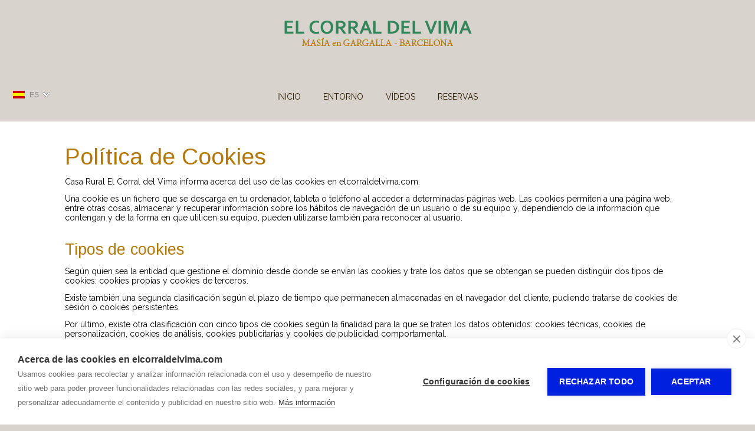

--- FILE ---
content_type: text/html; charset=utf-8
request_url: https://www.elcorraldelvima.com/politica-de-cookies.html
body_size: 3167
content:
  
<!doctype html>
<html lang="es"> 
<head>
<meta charset="utf-8">
<title>Política de cookies</title>
<meta name='description' content=''>
<meta name="twitter:card" content="summary"></meta>
<meta property="og:type" content="website"><meta property="og:url" content="https://www.elcorraldelvima.com/politica-de-cookies.html">
<meta property="og:site_name" content="El Corral del Vima">
<meta property="og:title" content="Política de cookies">

<meta name="viewport" content="width=device-width, initial-scale=1.0">
<link rel="stylesheet" href="/css/estilo.css?1768884">
<link rel="stylesheet" href="/css_/www/9/estilo.css?1768884">

<link rel="stylesheet" href="/include/popup/popup.css">
<link rel="stylesheet" href="/include/sweetalert/sweetalert.css">
<script src="/include/jquery-1.11.2.min.js"></script>
<script src="/include/sweetalert/sweetalert.min.js"></script>
<script src="/include/funciones.js?1768863600"></script>
<script async src="/include/popup/popup.js?v=2"></script>
<script> jQuery(document).ready(function(e) { jQuery(".lgList.auto").each(function(index, element) { var el = this; jQuery(".lactual",el).click(function(e) { jQuery(".llist",el).toggle(100); }); jQuery(".llist ul li:first",el).click(function(e) { jQuery(".llist",el).toggle(100); }); }); }); </script>
<script src="/include/response.js"></script>
<script>menumstl=2;</script>
<script>
menufix=2;menumfix=1;
</script>
<link rel="preconnect" href="https://fonts.googleapis.com">
<link rel="preconnect" href="https://fonts.gstatic.com" crossorigin>
<link href="https://fonts.googleapis.com/css2?family=Raleway:wght@400;700;900&family=Libre+Baskerville:wght@400;700&family=Arimo&display=swap" rel="stylesheet">
<link rel="stylesheet" href="/css_/css/estilos.css?1768884185">

<script>jQuery(document).ready(function(e) { jQuery("#barcont").addClass("bar286"); });</script>
<script>var urlidioma = ''; var urlidi = 'politica-de-cookies.html'; var url = '/politica-de-cookies.html'; var secreal = -3;</script>
</head>
 
<body>
<div id="telmovil" class="fixbtn">
<a href='tel:938.246.029' class='tel'></a></div>
<div class="scrollup"></div>

<div id="bk1"><div id="bk3"><div id="bk2">
	<div id="zonalogo"><div id="logocont">
<a href="/" aria-label="El Corral del Vima"><img id='imglogo' src='/multimedia/web/el-corral-del-vima/fondos/el-corral-del-vima-logo.png' alt="El Corral del Vima" style='border:none; '></a>
</div> 
</div>
    <div id="barcont">
    	<div id="bar">
            <div id="idiomas"><div class="lgList auto">
	<div class="lactual">
    	<a href="#" onClick="return false;" title="Seleccionar idioma">
        	<img alt="idioma es" src='/images/b-es.gif'>ES        </a>
    </div>
	<div class="llist">
    	<ul>
        <li>
        	<a href="#" onClick="return false;"><img alt="idioma es" src='/images/b-es.gif'>ES</a>
        </li>
		                    <li>
                <a href="/ca/politica-de-cookies.html" title="Política de cookies"> 
                    <img alt="idioma ca" src='/images/b-ca.gif'>CA                </a>
            </li>
                            </ul>
	</div>
</div>
</div>
        	<nav id="menu"><ul id="ulmenu">
	        <li id="li2702" class='   ' >
                	            <a href="/">Inicio</a>
             
		                </li>
            <li id="li2734" class='   ' >
                	            <a href="/entorno.html">Entorno</a>
             
		                </li>
            <li id="li2735" class='   ' >
                	            <a href="/videos.html">Vídeos</a>
             
		                </li>
            <li id="li2736" class='   ' >
                	            <a href="/reservas.html">Reservas</a>
             
		                </li>
    </ul>
<div style="clear:both;"></div>
</nav>
            <div style="clear:both;"></div>
        </div>
    </div>
    
    <div id="top"> 
<div id="hideTop" style=" ">
</div>
</div>
    <div id="contenido"><div class='legal-container'><div style='padding:20px; max-width:1100px; box-sizing:border-box; margin:auto;'><h1>Política de Cookies</h1><div class='cookies'>
<p>Casa Rural El Corral del Vima informa acerca del uso de las cookies en elcorraldelvima.com.</p>
<p>Una cookie es un fichero que se descarga en tu ordenador, tableta o teléfono al acceder a determinadas páginas web. Las cookies permiten a una página web, entre otras cosas, almacenar y recuperar información sobre los hábitos de navegación de un usuario o de su equipo y, dependiendo de la información que contengan y de la forma en que utilicen su equipo, pueden utilizarse también para reconocer al usuario.</p>
<h3>Tipos de cookies</h3>
<p>Según quien sea la entidad que gestione el dominio desde donde se envían las cookies y trate los datos que se obtengan se pueden distinguir dos tipos de cookies: cookies propias y cookies de terceros.</p>
<p>Existe también una segunda clasificación según el plazo de tiempo que permanecen almacenadas en el navegador del cliente, pudiendo tratarse de cookies de sesión o cookies persistentes. </p>
<p>Por último, existe otra clasificación con cinco tipos de cookies según la finalidad para la que se traten los datos obtenidos: cookies técnicas, cookies de personalización, cookies de análisis, cookies publicitarias y cookies de publicidad comportamental.</p>
<h3>Cookies utilizadas en esta web</h3>
<p>A continuación se identifican las cookies que están siendo utilizadas en elcorraldelvima.com así como su tipología y función: </p>
<ul><li><strong>jsCookieCheck</strong>. Gestiona el consentimiento del usuario para el uso de las cookies en la página web, con el objeto de recordar aquellos usuarios que las han aceptado y aquellos que no, de modo que a los primeros no se les muestre información en la parte inferior de la página al respecto. Según la tipología anterior se trata de una cookie propia, persistente y técnica.</li><li><strong>PHPSESSID</strong>. Esta cookie es usada por el lenguaje de programación PHP para permitir que las variables de sesión se puedan guardar en el servidor web. Según la tipología anterior se trata de una cookie propia, de sesión y técnica. Esta cookie es esencial para el funcionamiento de la web, por lo que no se precisa consentimiento.</li></ul>
<h3>Aceptación de la Política de cookies </h3>

<p>Casa Rural El Corral del Vima asume que aceptas el uso de cookies. No obstante, mostramos información sobre nuestra Política de cookies en la parte inferior de cualquier página de nuestro sitio web con cada inicio de sesión con el objeto de que seas completamente consciente de ello. Ante esta información es posible llevar a cabo las siguientes acciones: </p>
<ul>
<li>Aceptar cookies. No se volverá a visualizar este aviso al acceder a cualquier página de elcorraldelvima.com durante 365 días.</li>
<li>Rechazar cookies. Se saldrá de la página web inmediatamente.</li> 
<li>Consultar política de cookies. Podrás obtener más información sobre qué son las cookies, conocer la política de cookies de Casa Rural El Corral del Vima y modificar la configuración de tu navegador.</li>
</ul>
<h3>Cómo modificar la configuración de las cookies</h3>
<p>Puedes permitir, bloquear o eliminar las cookies instaladas en tu equipo desde las opciones de configuración de tu navegador. Según el mismo la operativa varía, por ese motivo desde el menú de ayuda encontrarás la manera exacta de hacerlo. No obstante, te explicamos cómo hacerlo en los principales navegadores del mercado: <a href='http://windows.microsoft.com/es-xl/internet-explorer/delete-manage-cookies' target='_blank'><strong>Internet Explorer</strong></a>, <a href='https://support.mozilla.org/es/kb/Borrar%20cookies' target='_blank'><strong>Firefox</strong></a>, <a href='https://support.google.com/accounts/answer/61416?hl=es' target='_blank'><strong>Google Chrome</strong></a>, <a href='http://www.apple.com/es/privacy/use-of-cookies/' target='_blank'><strong>Safari</strong></a>.<p>En caso de que bloquees las cookies en tu navegador, es muy probable que no puedas acceder correctamente a alguna de las secciones de nuestra web o que éstas no se muestren correctamente.</p>
</div></div></div></div>
    <div style="display:none;"></div>
    <div id="footer">
        <div class='red'>		<a href="https://www.instagram.com/elcorraldelvima/" target="_blank" title="El Corral del Vima en  Instagram"><img alt="Instagram" src="/www/9/images/instagram.png"></a>
		</div><div class='tel'><div class="telefonos">
	<div class="tel telefono1"><a href="tel:938.246.029">938.246.029</a></div>	<div class="tel telefono2"><a href="tel:629.854.186">629.854.186</a></div>	 
</div></div><div class='hor'></div><div class='cor'><div class="correo">elcorraldelvima@<span>....</span>gmail.com</div> 
</div><div class='dir'><div class="h4">Dirección</div>
<div class="direccion2"> 
	08612<span> - </span>    Gargalla (Barcelona)</div>
</div>
        <div class="bot"><b>CASA RURAL EL CORRAL DEL VIMA</b> - <span style='display:inline-block;'><a href="/aviso-legal.html" title="Aviso legal y política de privacidad">Aviso legal</a></span> - <span style='display:inline-block;'><a href="/proteccion-de-datos.html" title="Política de privacidad">Política de privacidad</a></span> - <span style='display:inline-block;'><a href="/politica-de-cookies.html" title="Política de cookies">Política de cookies</a></span>
 - by <a href='http://www.ruralesdata.eu' target='_blank'>RuralesDATA</a> 
 
<span id="aPanel">&nbsp;&nbsp; - &nbsp;&nbsp;<a href="https://www.autosites.es/editor.php?url=elcorraldelvima.com" title="Editor Web Autosites"><span class='img'></span><span class="txt">Panel de control</span></a></span>
</div>
    </div>
</div></div></div>

<div id="avisocookie" style="position:fixed; bottom:0px; left:0px; right:0px;">Utilizamos cookies para mejorar nuestros servicios analizando sus hábitos de navegación. Si continua navegando, consideramos que acepta su uso. <span class="visto">Acepto</span> <a href="/politica-cookies.html" title="Política de cookies">Más información</a></div>

</body>
<link rel="stylesheet" href="/include/font-awesome/css/all.min.css">

<script src="https://www.gormatica.com/js/aviso-cookies.js"></script>
</html>

--- FILE ---
content_type: text/css;charset=utf-8
request_url: https://www.elcorraldelvima.com/css_/css/estilos.css?1768884185
body_size: 3149
content:
   #contenido h1, #contenido .h1{ font-size:3.91rem; line-height:3.91rem; } #contenido h2, #contenido .h2{ font-size:3.43rem; line-height:3.43rem; } #contenido h3, #contenido .h3{ font-size:2.7rem; line-height:2.7rem; }@media screen and (max-width:px) and (min-width:481px){ #contenido h1, #contenido .h1{ font-size:3.4rem; line-height:3.4rem;} #contenido h2, #contenido .h2{ font-size:2.99rem; line-height:2.99rem;} #contenido h3, #contenido .h3{ font-size:2.48rem; line-height:2.48rem;}}@media screen and (max-width:480px){ #contenido h1, #contenido .h1{ font-size:2.89rem; line-height:2.89rem;} #contenido h2, #contenido .h2{ font-size:2.55rem; line-height:2.55rem;} #contenido h3, #contenido .h3{ font-size:2.15rem; line-height:2.15rem;}} #contenido *:not(h1):not(h2):not(h3):not(h4):not(.fal):not(.fa):not(.far):not(.fad):not(.fas):not(.fab), #menu a, #footer *:not(h1):not(h2):not(h3):not(h4):not(.fa):not(.fad):not(.fal):not(.far):not(.fas):not(.fab), #bottom *:not(h1):not(h2):not(h3):not(h4):not(.fad):not(.fal):not(.fa):not(.far):not(.fas):not(.fab){ font-family:'Raleway', sans-serif;} h1, .h1{ font-family:'Arimo', sans-serif !important;} h2, .h2{ font-family:'Libre Baskerville', serif !important;} h3, .h3{ font-family:'Arimo', sans-serif !important;}#menu #ulmenu > li > a {} #selFondo1{ top:60px; }#sl23539 { padding:7px 7px 7px 7px; } @media screen and (max-width: 1100px) { #sl23539 { padding:7px 7px 7px 7px; } } @media screen and (max-width: 480px) { #sl23539 { padding:7px 7px 7px 7px; } } #sl23539_bg { } #ce35774 { padding:7px 7px 7px 7px; } @media screen and (max-width: 1100px) { #ce35774 { padding:7px 7px 7px 7px; } } @media screen and (max-width: 480px) { #ce35774 { padding:7px 7px 7px 7px; } } #ce35774_bg2 { margin:0px 0px 0px 0px; } @media screen and (max-width: 1100px) { #ce35774_bg2 { margin:0px 0px 0px 0px; } } @media screen and (max-width: 480px) { #ce35774_bg2 { margin:0px 0px 0px 0px; } }#sl23493 { padding:0px 0px 0px 0px; } @media screen and (max-width: 1100px) { #sl23493 { padding:0px 0px 0px 0px; } } @media screen and (max-width: 480px) { #sl23493 { padding:0px 0px 0px 0px; } } #sl23493_bg { background-color:rgb(178, 119, 8); } #ce35700 { padding:0px 0px 0px 0px; } @media screen and (max-width: 1100px) { #ce35700 { padding:0px 0px 0px 0px; } } @media screen and (max-width: 480px) { #ce35700 { padding:0px 0px 0px 0px; } } #ce35700_bg2 { margin:0px 0px 0px 0px; } @media screen and (max-width: 1100px) { #ce35700_bg2 { margin:0px 0px 0px 0px; } } @media screen and (max-width: 480px) { #ce35700_bg2 { margin:0px 0px 0px 0px; } }#sl23494 { padding:0px 0px 0px 0px; } @media screen and (max-width: 1100px) { #sl23494 { padding:0px 0px 0px 0px; } } @media screen and (max-width: 480px) { #sl23494 { padding:0px 0px 0px 0px; } } #sl23494_bg { } #ce35701 { padding:0px 0px 0px 0px; } @media screen and (max-width: 1100px) { #ce35701 { padding:0px 0px 0px 0px; } } @media screen and (max-width: 480px) { #ce35701 { padding:0px 0px 0px 0px; } } #ce35701_bg2 { margin:0px 0px 0px 0px; } @media screen and (max-width: 1100px) { #ce35701_bg2 { margin:0px 0px 0px 0px; } } @media screen and (max-width: 480px) { #ce35701_bg2 { margin:0px 0px 0px 0px; } }#sl23543 { padding:0px 0px 0px 0px; } @media screen and (max-width: 1100px) { #sl23543 { padding:0px 0px 0px 0px; } } @media screen and (max-width: 480px) { #sl23543 { padding:0px 0px 0px 0px; } } #sl23543_bg { background-color:rgb(114, 179, 146); } #ce35782 { padding:7px 7px 7px 7px; } @media screen and (max-width: 1100px) { #ce35782 { padding:7px 7px 7px 7px; } } @media screen and (max-width: 480px) { #ce35782 { padding:7px 7px 7px 7px; } } #ce35782_bg2 { margin:0px 0px 0px 0px; } @media screen and (max-width: 1100px) { #ce35782_bg2 { margin:0px 0px 0px 0px; } } @media screen and (max-width: 480px) { #ce35782_bg2 { margin:0px 0px 0px 0px; } }#sl23515 { padding:7px 7px 7px 7px; } @media screen and (max-width: 1100px) { #sl23515 { padding:7px 7px 7px 7px; } } @media screen and (max-width: 480px) { #sl23515 { padding:7px 7px 7px 7px; } } #sl23515_bg { background-color:rgb(178, 119, 8); } #ce35740 { padding:7px 7px 7px 7px; } @media screen and (max-width: 1100px) { #ce35740 { padding:7px 7px 7px 7px; } } @media screen and (max-width: 480px) { #ce35740 { padding:7px 7px 7px 7px; } } #ce35740_bg2 { margin:0px 0px 0px 0px; } @media screen and (max-width: 1100px) { #ce35740_bg2 { margin:0px 0px 0px 0px; } } @media screen and (max-width: 480px) { #ce35740_bg2 { margin:0px 0px 0px 0px; } } #sl23518 { padding:7px 7px 7px 7px; } @media screen and (max-width: 1100px) { #sl23518 { padding:7px 7px 7px 7px; } } @media screen and (max-width: 480px) { #sl23518 { padding:7px 7px 7px 7px; } } #sl23518_bg { } #ce35741 { padding:7px 7px 7px 7px; } @media screen and (max-width: 1100px) { #ce35741 { padding:7px 7px 7px 7px; } } @media screen and (max-width: 480px) { #ce35741 { padding:7px 7px 7px 7px; } } #ce35741_bg2 { margin:0px 0px 0px 0px; } @media screen and (max-width: 1100px) { #ce35741_bg2 { margin:0px 0px 0px 0px; } } @media screen and (max-width: 480px) { #ce35741_bg2 { margin:0px 0px 0px 0px; } } #ce35742 { padding:0px 0px 0px 0px; } @media screen and (max-width: 1100px) { #ce35742 { padding:0px 0px 0px 0px; } } @media screen and (max-width: 480px) { #ce35742 { padding:0px 0px 0px 0px; } } #ce35742_bg2 { margin:0px 0px 0px 0px; } @media screen and (max-width: 1100px) { #ce35742_bg2 { margin:0px 0px 0px 0px; } } @media screen and (max-width: 480px) { #ce35742_bg2 { margin:0px 0px 0px 0px; } } #ce35743 { padding:7px 7px 7px 7px; } @media screen and (max-width: 1100px) { #ce35743 { padding:7px 7px 7px 7px; } } @media screen and (max-width: 480px) { #ce35743 { padding:7px 7px 7px 7px; } } #ce35743_bg2 { margin:0px 0px 0px 0px; } @media screen and (max-width: 1100px) { #ce35743_bg2 { margin:0px 0px 0px 0px; } } @media screen and (max-width: 480px) { #ce35743_bg2 { margin:0px 0px 0px 0px; } } #ce35744 { padding:0px 0px 0px 0px; } @media screen and (max-width: 1100px) { #ce35744 { padding:0px 0px 0px 0px; } } @media screen and (max-width: 480px) { #ce35744 { padding:0px 0px 0px 0px; } } #ce35744_bg2 { margin:0px 0px 0px 0px; } @media screen and (max-width: 1100px) { #ce35744_bg2 { margin:0px 0px 0px 0px; } } @media screen and (max-width: 480px) { #ce35744_bg2 { margin:0px 0px 0px 0px; } } #ce35745 { padding:7px 7px 7px 7px; } @media screen and (max-width: 1100px) { #ce35745 { padding:7px 7px 7px 7px; } } @media screen and (max-width: 480px) { #ce35745 { padding:7px 7px 7px 7px; } } #ce35745_bg2 { margin:0px 0px 0px 0px; } @media screen and (max-width: 1100px) { #ce35745_bg2 { margin:0px 0px 0px 0px; } } @media screen and (max-width: 480px) { #ce35745_bg2 { margin:0px 0px 0px 0px; } } #ce35746 { padding:0px 0px 0px 0px; } @media screen and (max-width: 1100px) { #ce35746 { padding:0px 0px 0px 0px; } } @media screen and (max-width: 480px) { #ce35746 { padding:0px 0px 0px 0px; } } #ce35746_bg2 { margin:0px 0px 0px 0px; } @media screen and (max-width: 1100px) { #ce35746_bg2 { margin:0px 0px 0px 0px; } } @media screen and (max-width: 480px) { #ce35746_bg2 { margin:0px 0px 0px 0px; } }#ce35733 { padding:7px 7px 7px 7px; } @media screen and (max-width: 1100px) { #ce35733 { padding:7px 7px 7px 7px; } } @media screen and (max-width: 480px) { #ce35733 { padding:7px 7px 7px 7px; } } #ce35733_bg2 { margin:0px 0px 0px 0px; } @media screen and (max-width: 1100px) { #ce35733_bg2 { margin:0px 0px 0px 0px; } } @media screen and (max-width: 480px) { #ce35733_bg2 { margin:0px 0px 0px 0px; } } #sl23517 { padding:7px 7px 7px 7px; } @media screen and (max-width: 1100px) { #sl23517 { padding:7px 7px 7px 7px; } } @media screen and (max-width: 480px) { #sl23517 { padding:7px 7px 7px 7px; } } #sl23517_bg { } #ce35734 { padding:7px 7px 7px 7px; } @media screen and (max-width: 1100px) { #ce35734 { padding:7px 7px 7px 7px; } } @media screen and (max-width: 480px) { #ce35734 { padding:7px 7px 7px 7px; } } #ce35734_bg2 { margin:0px 0px 0px 0px; } @media screen and (max-width: 1100px) { #ce35734_bg2 { margin:0px 0px 0px 0px; } } @media screen and (max-width: 480px) { #ce35734_bg2 { margin:0px 0px 0px 0px; } } #ce35735 { padding:0px 0px 0px 0px; } @media screen and (max-width: 1100px) { #ce35735 { padding:0px 0px 0px 0px; } } @media screen and (max-width: 480px) { #ce35735 { padding:0px 0px 0px 0px; } } #ce35735_bg2 { margin:0px 0px 0px 0px; } @media screen and (max-width: 1100px) { #ce35735_bg2 { margin:0px 0px 0px 0px; } } @media screen and (max-width: 480px) { #ce35735_bg2 { margin:0px 0px 0px 0px; } } #ce35736 { padding:7px 7px 7px 7px; } @media screen and (max-width: 1100px) { #ce35736 { padding:7px 7px 7px 7px; } } @media screen and (max-width: 480px) { #ce35736 { padding:7px 7px 7px 7px; } } #ce35736_bg2 { margin:0px 0px 0px 0px; } @media screen and (max-width: 1100px) { #ce35736_bg2 { margin:0px 0px 0px 0px; } } @media screen and (max-width: 480px) { #ce35736_bg2 { margin:0px 0px 0px 0px; } } #ce35737 { padding:0px 0px 0px 0px; } @media screen and (max-width: 1100px) { #ce35737 { padding:0px 0px 0px 0px; } } @media screen and (max-width: 480px) { #ce35737 { padding:0px 0px 0px 0px; } } #ce35737_bg2 { margin:0px 0px 0px 0px; } @media screen and (max-width: 1100px) { #ce35737_bg2 { margin:0px 0px 0px 0px; } } @media screen and (max-width: 480px) { #ce35737_bg2 { margin:0px 0px 0px 0px; } } #ce35738 { padding:7px 7px 7px 7px; } @media screen and (max-width: 1100px) { #ce35738 { padding:7px 7px 7px 7px; } } @media screen and (max-width: 480px) { #ce35738 { padding:7px 7px 7px 7px; } } #ce35738_bg2 { margin:0px 0px 0px 0px; } @media screen and (max-width: 1100px) { #ce35738_bg2 { margin:0px 0px 0px 0px; } } @media screen and (max-width: 480px) { #ce35738_bg2 { margin:0px 0px 0px 0px; } } #ce35739 { padding:0px 0px 0px 0px; } @media screen and (max-width: 1100px) { #ce35739 { padding:0px 0px 0px 0px; } } @media screen and (max-width: 480px) { #ce35739 { padding:0px 0px 0px 0px; } } #ce35739_bg2 { margin:0px 0px 0px 0px; } @media screen and (max-width: 1100px) { #ce35739_bg2 { margin:0px 0px 0px 0px; } } @media screen and (max-width: 480px) { #ce35739_bg2 { margin:0px 0px 0px 0px; } }#sl101041 { padding:30px 7px 30px 7px; } @media screen and (max-width: 1100px) { #sl101041 { padding:30px 7px 30px 7px; } } @media screen and (max-width: 480px) { #sl101041 { padding:30px 7px 30px 7px; } } #sl101041_bg { background-color:rgb(242, 242, 242); } #ce149657 { padding:7px 7px 7px 7px; } @media screen and (max-width: 1100px) { #ce149657 { padding:7px 7px 7px 7px; } } @media screen and (max-width: 480px) { #ce149657 { padding:7px 7px 7px 7px; } } #ce149657_bg2 { margin:0px 0px 0px 0px; } @media screen and (max-width: 1100px) { #ce149657_bg2 { margin:0px 0px 0px 0px; } } @media screen and (max-width: 480px) { #ce149657_bg2 { margin:0px 0px 0px 0px; } }#sl23541 { padding:7px 7px 7px 7px; } @media screen and (max-width: 1100px) { #sl23541 { padding:7px 7px 7px 7px; } } @media screen and (max-width: 480px) { #sl23541 { padding:7px 7px 7px 7px; } } #sl23541_bg { } #ce35780 { padding:20px 20px 20px 20px; } @media screen and (max-width: 1100px) { #ce35780 { padding:20px 20px 20px 20px; } } @media screen and (max-width: 480px) { #ce35780 { padding:20px 20px 20px 20px; } } #ce35780_bg2 { margin:0px 0px 0px 0px; } @media screen and (max-width: 1100px) { #ce35780_bg2 { margin:0px 0px 0px 0px; } } @media screen and (max-width: 480px) { #ce35780_bg2 { margin:0px 0px 0px 0px; } } #ce35775 { padding:15px 15px 15px 15px; } @media screen and (max-width: 1100px) { #ce35775 { padding:15px 15px 15px 15px; } } @media screen and (max-width: 480px) { #ce35775 { padding:15px 15px 15px 15px; } } #ce35775_bg2 { margin:0px 0px 0px 0px; } @media screen and (max-width: 1100px) { #ce35775_bg2 { margin:0px 0px 0px 0px; } } @media screen and (max-width: 480px) { #ce35775_bg2 { margin:0px 0px 0px 0px; } } #ce35781 { padding:20px 20px 20px 20px; } @media screen and (max-width: 1100px) { #ce35781 { padding:20px 20px 20px 20px; } } @media screen and (max-width: 480px) { #ce35781 { padding:20px 20px 20px 20px; } } #ce35781_bg2 { margin:0px 0px 0px 0px; } @media screen and (max-width: 1100px) { #ce35781_bg2 { margin:0px 0px 0px 0px; } } @media screen and (max-width: 480px) { #ce35781_bg2 { margin:0px 0px 0px 0px; } } #ce35776 { padding:15px 15px 15px 15px; } @media screen and (max-width: 1100px) { #ce35776 { padding:15px 15px 15px 15px; } } @media screen and (max-width: 480px) { #ce35776 { padding:15px 15px 15px 15px; } } #ce35776_bg2 { margin:0px 0px 0px 0px; } @media screen and (max-width: 1100px) { #ce35776_bg2 { margin:0px 0px 0px 0px; } } @media screen and (max-width: 480px) { #ce35776_bg2 { margin:0px 0px 0px 0px; } } #ce35779 { padding:20px 20px 20px 20px; } @media screen and (max-width: 1100px) { #ce35779 { padding:20px 20px 20px 20px; } } @media screen and (max-width: 480px) { #ce35779 { padding:20px 20px 20px 20px; } } #ce35779_bg2 { margin:0px 0px 0px 0px; } @media screen and (max-width: 1100px) { #ce35779_bg2 { margin:0px 0px 0px 0px; } } @media screen and (max-width: 480px) { #ce35779_bg2 { margin:0px 0px 0px 0px; } } #ce35777 { padding:15px 15px 15px 15px; } @media screen and (max-width: 1100px) { #ce35777 { padding:15px 15px 15px 15px; } } @media screen and (max-width: 480px) { #ce35777 { padding:15px 15px 15px 15px; } } #ce35777_bg2 { margin:0px 0px 0px 0px; } @media screen and (max-width: 1100px) { #ce35777_bg2 { margin:0px 0px 0px 0px; } } @media screen and (max-width: 480px) { #ce35777_bg2 { margin:0px 0px 0px 0px; } }#sl23542 { padding:0px 0px 0px 0px; } @media screen and (max-width: 1100px) { #sl23542 { padding:0px 0px 0px 0px; } } @media screen and (max-width: 480px) { #sl23542 { padding:0px 0px 0px 0px; } } #sl23542_bg { background-color:rgb(178, 119, 8); } #ce35778 { padding:7px 7px 7px 7px; } @media screen and (max-width: 1100px) { #ce35778 { padding:7px 7px 7px 7px; } } @media screen and (max-width: 480px) { #ce35778 { padding:7px 7px 7px 7px; } } #ce35778_bg2 { margin:0px 0px 0px 0px; } @media screen and (max-width: 1100px) { #ce35778_bg2 { margin:0px 0px 0px 0px; } } @media screen and (max-width: 480px) { #ce35778_bg2 { margin:0px 0px 0px 0px; } }#sl23544 { padding:7px 7px 7px 7px; } @media screen and (max-width: 1100px) { #sl23544 { padding:7px 7px 7px 7px; } } @media screen and (max-width: 480px) { #sl23544 { padding:7px 7px 7px 7px; } } #sl23544_bg { background-color:rgb(179, 163, 132); } #ce35783 { padding:0px 0px 0px 0px; } @media screen and (max-width: 1100px) { #ce35783 { padding:0px 0px 0px 0px; } } @media screen and (max-width: 480px) { #ce35783 { padding:0px 0px 0px 0px; } } #ce35783_bg2 { margin:0px 0px 0px 0px; } @media screen and (max-width: 1100px) { #ce35783_bg2 { margin:0px 0px 0px 0px; } } @media screen and (max-width: 480px) { #ce35783_bg2 { margin:0px 0px 0px 0px; } }#sl23547 { padding:0px 0px 0px 0px; } @media screen and (max-width: 1100px) { #sl23547 { padding:0px 0px 0px 0px; } } @media screen and (max-width: 480px) { #sl23547 { padding:0px 0px 0px 0px; } } #sl23547_bg { } #ce35786 { padding:0px 0px 0px 0px; } @media screen and (max-width: 1100px) { #ce35786 { padding:0px 0px 0px 0px; } } @media screen and (max-width: 480px) { #ce35786 { padding:0px 0px 0px 0px; } } #ce35786_bg2 { margin:0px 0px 0px 0px; } @media screen and (max-width: 1100px) { #ce35786_bg2 { margin:0px 0px 0px 0px; } } @media screen and (max-width: 480px) { #ce35786_bg2 { margin:0px 0px 0px 0px; } }#sl23548 { padding:7px 7px 7px 7px; } @media screen and (max-width: 1100px) { #sl23548 { padding:7px 7px 7px 7px; } } @media screen and (max-width: 480px) { #sl23548 { padding:7px 7px 7px 7px; } } #sl23548_bg { } #ce35787 { padding:7px 7px 7px 7px; } @media screen and (max-width: 1100px) { #ce35787 { padding:7px 7px 7px 7px; } } @media screen and (max-width: 480px) { #ce35787 { padding:7px 7px 7px 7px; } } #ce35787_bg2 { margin:0px 0px 0px 0px; } @media screen and (max-width: 1100px) { #ce35787_bg2 { margin:0px 0px 0px 0px; } } @media screen and (max-width: 480px) { #ce35787_bg2 { margin:0px 0px 0px 0px; } }#sl23549 { padding:0px 0px 0px 0px; } @media screen and (max-width: 1100px) { #sl23549 { padding:0px 0px 0px 0px; } } @media screen and (max-width: 480px) { #sl23549 { padding:0px 0px 0px 0px; } } #sl23549_bg { } #ce35788 { padding:0px 0px 0px 0px; } @media screen and (max-width: 1100px) { #ce35788 { padding:0px 0px 0px 0px; } } @media screen and (max-width: 480px) { #ce35788 { padding:0px 0px 0px 0px; } } #ce35788_bg2 { margin:0px 0px 0px 0px; } @media screen and (max-width: 1100px) { #ce35788_bg2 { margin:0px 0px 0px 0px; } } @media screen and (max-width: 480px) { #ce35788_bg2 { margin:0px 0px 0px 0px; } }#sl23550 { padding:7px 7px 7px 7px; } @media screen and (max-width: 1100px) { #sl23550 { padding:7px 7px 7px 7px; } } @media screen and (max-width: 480px) { #sl23550 { padding:7px 7px 7px 7px; } } #sl23550_bg { } #ce35789 { padding:0px 0px 0px 0px; } @media screen and (max-width: 1100px) { #ce35789 { padding:0px 0px 0px 0px; } } @media screen and (max-width: 480px) { #ce35789 { padding:0px 0px 0px 0px; } } #ce35789_bg2 { margin:0px 0px 0px 0px; } @media screen and (max-width: 1100px) { #ce35789_bg2 { margin:0px 0px 0px 0px; } } @media screen and (max-width: 480px) { #ce35789_bg2 { margin:0px 0px 0px 0px; } }#sl23551 { padding:0px 0px 0px 0px; } @media screen and (max-width: 1100px) { #sl23551 { padding:0px 0px 0px 0px; } } @media screen and (max-width: 480px) { #sl23551 { padding:0px 0px 0px 0px; } } #sl23551_bg { } #ce35790 { padding:0px 0px 0px 0px; } @media screen and (max-width: 1100px) { #ce35790 { padding:0px 0px 0px 0px; } } @media screen and (max-width: 480px) { #ce35790 { padding:0px 0px 0px 0px; } } #ce35790_bg2 { margin:0px 0px 0px 0px; } @media screen and (max-width: 1100px) { #ce35790_bg2 { margin:0px 0px 0px 0px; } } @media screen and (max-width: 480px) { #ce35790_bg2 { margin:0px 0px 0px 0px; } }#sl23552 { padding:7px 7px 7px 7px; } @media screen and (max-width: 1100px) { #sl23552 { padding:7px 7px 7px 7px; } } @media screen and (max-width: 480px) { #sl23552 { padding:7px 7px 7px 7px; } } #sl23552_bg { } #ce35791 { padding:7px 7px 7px 7px; } @media screen and (max-width: 1100px) { #ce35791 { padding:7px 7px 7px 7px; } } @media screen and (max-width: 480px) { #ce35791 { padding:7px 7px 7px 7px; } } #ce35791_bg2 { margin:0px 0px 0px 0px; } @media screen and (max-width: 1100px) { #ce35791_bg2 { margin:0px 0px 0px 0px; } } @media screen and (max-width: 480px) { #ce35791_bg2 { margin:0px 0px 0px 0px; } } #sl23553 { padding:7px 7px 7px 7px; } @media screen and (max-width: 1100px) { #sl23553 { padding:7px 7px 7px 7px; } } @media screen and (max-width: 480px) { #sl23553 { padding:7px 7px 7px 7px; } } #sl23553_bg { } #ce35792 { padding:0px 0px 0px 0px; } @media screen and (max-width: 1100px) { #ce35792 { padding:0px 0px 0px 0px; } } @media screen and (max-width: 480px) { #ce35792 { padding:0px 0px 0px 0px; } } #ce35792_bg2 { margin:0px 0px 0px 0px; } @media screen and (max-width: 1100px) { #ce35792_bg2 { margin:0px 0px 0px 0px; } } @media screen and (max-width: 480px) { #ce35792_bg2 { margin:0px 0px 0px 0px; } }#sl23554 { padding:7px 7px 7px 7px; } @media screen and (max-width: 1100px) { #sl23554 { padding:7px 7px 7px 7px; } } @media screen and (max-width: 480px) { #sl23554 { padding:7px 7px 7px 7px; } } #sl23554_bg { } #ce35794 { padding:0px 0px 0px 0px; } @media screen and (max-width: 1100px) { #ce35794 { padding:0px 0px 0px 0px; } } @media screen and (max-width: 480px) { #ce35794 { padding:0px 0px 0px 0px; } } #ce35794_bg2 { margin:0px 0px 0px 0px; } @media screen and (max-width: 1100px) { #ce35794_bg2 { margin:0px 0px 0px 0px; } } @media screen and (max-width: 480px) { #ce35794_bg2 { margin:0px 0px 0px 0px; } }#ce35796 { padding:7px 7px 7px 7px; } @media screen and (max-width: 1100px) { #ce35796 { padding:7px 7px 7px 7px; } } @media screen and (max-width: 480px) { #ce35796 { padding:7px 7px 7px 7px; } } #ce35796_bg2 { margin:0px 0px 0px 0px; } @media screen and (max-width: 1100px) { #ce35796_bg2 { margin:0px 0px 0px 0px; } } @media screen and (max-width: 480px) { #ce35796_bg2 { margin:0px 0px 0px 0px; } } #sl23555 { padding:7px 7px 7px 7px; } @media screen and (max-width: 1100px) { #sl23555 { padding:7px 7px 7px 7px; } } @media screen and (max-width: 480px) { #sl23555 { padding:7px 7px 7px 7px; } } #sl23555_bg { } #ce35798 { padding:0px 0px 0px 0px; } @media screen and (max-width: 1100px) { #ce35798 { padding:0px 0px 0px 0px; } } @media screen and (max-width: 480px) { #ce35798 { padding:0px 0px 0px 0px; } } #ce35798_bg2 { margin:0px 0px 0px 0px; } @media screen and (max-width: 1100px) { #ce35798_bg2 { margin:0px 0px 0px 0px; } } @media screen and (max-width: 480px) { #ce35798_bg2 { margin:0px 0px 0px 0px; } }#sl23556 { padding:7px 7px 7px 7px; } @media screen and (max-width: 1100px) { #sl23556 { padding:7px 7px 7px 7px; } } @media screen and (max-width: 480px) { #sl23556 { padding:7px 7px 7px 7px; } } #sl23556_bg { } #ce35797 { padding:7px 7px 7px 7px; } @media screen and (max-width: 1100px) { #ce35797 { padding:7px 7px 7px 7px; } } @media screen and (max-width: 480px) { #ce35797 { padding:7px 7px 7px 7px; } } #ce35797_bg2 { margin:0px 0px 0px 0px; } @media screen and (max-width: 1100px) { #ce35797_bg2 { margin:0px 0px 0px 0px; } } @media screen and (max-width: 480px) { #ce35797_bg2 { margin:0px 0px 0px 0px; } }#sl23557 { padding:0px 0px 0px 0px; } @media screen and (max-width: 1100px) { #sl23557 { padding:0px 0px 0px 0px; } } @media screen and (max-width: 480px) { #sl23557 { padding:0px 0px 0px 0px; } } #sl23557_bg { background-image:url(/multimedia/web/el-corral-del-vima/fondos/layout-23557.jpg);background-position:center center; } #ce35799 { padding:0px 0px 0px 0px; } @media screen and (max-width: 1100px) { #ce35799 { padding:0px 0px 0px 0px; } } @media screen and (max-width: 480px) { #ce35799 { padding:0px 0px 0px 0px; } } #ce35799_bg2 { margin:0px 0px 0px 0px; } @media screen and (max-width: 1100px) { #ce35799_bg2 { margin:0px 0px 0px 0px; } } @media screen and (max-width: 480px) { #ce35799_bg2 { margin:0px 0px 0px 0px; } } #sl23558 { padding:0px 0px 0px 0px; } @media screen and (max-width: 1100px) { #sl23558 { padding:0px 0px 0px 0px; } } @media screen and (max-width: 480px) { #sl23558 { padding:0px 0px 0px 0px; } } #sl23558_bg { } #ce35801 { padding:0px 0px 0px 0px; } @media screen and (max-width: 1100px) { #ce35801 { padding:0px 0px 0px 0px; } } @media screen and (max-width: 480px) { #ce35801 { padding:0px 0px 0px 0px; } } #ce35801_bg2 { margin:0px 0px 0px 0px; } @media screen and (max-width: 1100px) { #ce35801_bg2 { margin:0px 0px 0px 0px; } } @media screen and (max-width: 480px) { #ce35801_bg2 { margin:0px 0px 0px 0px; } }#sl23559 { padding:0px 0px 0px 0px; } @media screen and (max-width: 1100px) { #sl23559 { padding:0px 0px 0px 0px; } } @media screen and (max-width: 480px) { #sl23559 { padding:0px 0px 0px 0px; } } #sl23559_bg { } #ce35800 { padding:0px 0px 0px 0px; } @media screen and (max-width: 1100px) { #ce35800 { padding:0px 0px 0px 0px; } } @media screen and (max-width: 480px) { #ce35800 { padding:0px 0px 0px 0px; } } #ce35800_bg2 { margin:0px 0px 0px 0px; } @media screen and (max-width: 1100px) { #ce35800_bg2 { margin:0px 0px 0px 0px; } } @media screen and (max-width: 480px) { #ce35800_bg2 { margin:0px 0px 0px 0px; } }#sl23560 { padding:0px 0px 0px 0px; } @media screen and (max-width: 1100px) { #sl23560 { padding:0px 0px 0px 0px; } } @media screen and (max-width: 480px) { #sl23560 { padding:0px 0px 0px 0px; } } #sl23560_bg { } #ce35802 { padding:0px 0px 0px 0px; } @media screen and (max-width: 1100px) { #ce35802 { padding:0px 0px 0px 0px; } } @media screen and (max-width: 480px) { #ce35802 { padding:0px 0px 0px 0px; } } #ce35802_bg2 { margin:0px 0px 0px 0px; } @media screen and (max-width: 1100px) { #ce35802_bg2 { margin:0px 0px 0px 0px; } } @media screen and (max-width: 480px) { #ce35802_bg2 { margin:0px 0px 0px 0px; } }#sl23561 { padding:7px 7px 7px 7px; } @media screen and (max-width: 1100px) { #sl23561 { padding:7px 7px 7px 7px; } } @media screen and (max-width: 480px) { #sl23561 { padding:7px 7px 7px 7px; } } #sl23561_bg { } #ce35803 { padding:0px 0px 0px 0px; } @media screen and (max-width: 1100px) { #ce35803 { padding:0px 0px 0px 0px; } } @media screen and (max-width: 480px) { #ce35803 { padding:0px 0px 0px 0px; } } #ce35803_bg2 { margin:0px 0px 0px 0px; } @media screen and (max-width: 1100px) { #ce35803_bg2 { margin:0px 0px 0px 0px; } } @media screen and (max-width: 480px) { #ce35803_bg2 { margin:0px 0px 0px 0px; } }#sl23562 { padding:0px 0px 0px 0px; } @media screen and (max-width: 1100px) { #sl23562 { padding:0px 0px 0px 0px; } } @media screen and (max-width: 480px) { #sl23562 { padding:0px 0px 0px 0px; } } #sl23562_bg { } #ce113539 { padding:7px 7px 7px 7px; } @media screen and (max-width: 1100px) { #ce113539 { padding:7px 7px 7px 7px; } } @media screen and (max-width: 480px) { #ce113539 { padding:7px 7px 7px 7px; } } #ce113539_bg2 { margin:0px 0px 0px 0px; } @media screen and (max-width: 1100px) { #ce113539_bg2 { margin:0px 0px 0px 0px; } } @media screen and (max-width: 480px) { #ce113539_bg2 { margin:0px 0px 0px 0px; } }#sl24563 { padding:0px 0px 0px 0px; } @media screen and (max-width: 1100px) { #sl24563 { padding:0px 0px 0px 0px; } } @media screen and (max-width: 480px) { #sl24563 { padding:0px 0px 0px 0px; } } #sl24563_bg { } #ce37579 { padding:0px 0px 0px 0px; } @media screen and (max-width: 1100px) { #ce37579 { padding:0px 0px 0px 0px; } } @media screen and (max-width: 480px) { #ce37579 { padding:0px 0px 0px 0px; } } #ce37579_bg2 { margin:0px 0px 0px 0px; } @media screen and (max-width: 1100px) { #ce37579_bg2 { margin:0px 0px 0px 0px; } } @media screen and (max-width: 480px) { #ce37579_bg2 { margin:0px 0px 0px 0px; } }#sl27409 { padding:7px 7px 7px 7px; } @media screen and (max-width: 1100px) { #sl27409 { padding:7px 7px 7px 7px; } } @media screen and (max-width: 480px) { #sl27409 { padding:7px 7px 7px 7px; } } #sl27409_bg { } #ce42107 { padding:7px 7px 7px 7px; } @media screen and (max-width: 1100px) { #ce42107 { padding:7px 7px 7px 7px; } } @media screen and (max-width: 480px) { #ce42107 { padding:7px 7px 7px 7px; } } #ce42107_bg2 { margin:0px 0px 0px 0px; } @media screen and (max-width: 1100px) { #ce42107_bg2 { margin:0px 0px 0px 0px; } } @media screen and (max-width: 480px) { #ce42107_bg2 { margin:0px 0px 0px 0px; } }#sl63391 { padding:7px 7px 7px 7px; } @media screen and (max-width: 1100px) { #sl63391 { padding:7px 7px 7px 7px; } } @media screen and (max-width: 480px) { #sl63391 { padding:7px 7px 7px 7px; } } #sl63391_bg { }#sl24523 { padding:0px 0px 0px 0px; } @media screen and (max-width: 1100px) { #sl24523 { padding:0px 0px 0px 0px; } } @media screen and (max-width: 480px) { #sl24523 { padding:0px 0px 0px 0px; } } #sl24523_bg { } #ce37504 { padding:0px 0px 0px 0px; } @media screen and (max-width: 1100px) { #ce37504 { padding:0px 0px 0px 0px; } } @media screen and (max-width: 480px) { #ce37504 { padding:0px 0px 0px 0px; } } #ce37504_bg2 { margin:0px 0px 0px 0px; } @media screen and (max-width: 1100px) { #ce37504_bg2 { margin:0px 0px 0px 0px; } } @media screen and (max-width: 480px) { #ce37504_bg2 { margin:0px 0px 0px 0px; } }#sl24524 { padding:7px 7px 7px 7px; } @media screen and (max-width: 1100px) { #sl24524 { padding:7px 7px 7px 7px; } } @media screen and (max-width: 480px) { #sl24524 { padding:7px 7px 7px 7px; } } #sl24524_bg { background-color:rgb(113, 178, 145); } #ce37505 { padding:0px 0px 0px 0px; } @media screen and (max-width: 1100px) { #ce37505 { padding:0px 0px 0px 0px; } } @media screen and (max-width: 480px) { #ce37505 { padding:0px 0px 0px 0px; } } #ce37505_bg2 { margin:0px 0px 0px 0px; } @media screen and (max-width: 1100px) { #ce37505_bg2 { margin:0px 0px 0px 0px; } } @media screen and (max-width: 480px) { #ce37505_bg2 { margin:0px 0px 0px 0px; } }#sl24525 { padding:0px 0px 0px 0px; } @media screen and (max-width: 1100px) { #sl24525 { padding:0px 0px 0px 0px; } } @media screen and (max-width: 480px) { #sl24525 { padding:0px 0px 0px 0px; } } #sl24525_bg { } #ce37506 { padding:0px 0px 0px 0px; } @media screen and (max-width: 1100px) { #ce37506 { padding:0px 0px 0px 0px; } } @media screen and (max-width: 480px) { #ce37506 { padding:0px 0px 0px 0px; } } #ce37506_bg2 { margin:0px 0px 0px 0px; } @media screen and (max-width: 1100px) { #ce37506_bg2 { margin:0px 0px 0px 0px; } } @media screen and (max-width: 480px) { #ce37506_bg2 { margin:0px 0px 0px 0px; } }#sl24526 { padding:7px 7px 7px 7px; } @media screen and (max-width: 1100px) { #sl24526 { padding:7px 7px 7px 7px; } } @media screen and (max-width: 480px) { #sl24526 { padding:7px 7px 7px 7px; } } #sl24526_bg { } #ce37507 { padding:7px 7px 7px 7px; } @media screen and (max-width: 1100px) { #ce37507 { padding:7px 7px 7px 7px; } } @media screen and (max-width: 480px) { #ce37507 { padding:7px 7px 7px 7px; } } #ce37507_bg2 { margin:0px 0px 0px 0px; } @media screen and (max-width: 1100px) { #ce37507_bg2 { margin:0px 0px 0px 0px; } } @media screen and (max-width: 480px) { #ce37507_bg2 { margin:0px 0px 0px 0px; } }#sl24527 { padding:7px 7px 7px 7px; } @media screen and (max-width: 1100px) { #sl24527 { padding:7px 7px 7px 7px; } } @media screen and (max-width: 480px) { #sl24527 { padding:7px 7px 7px 7px; } } #sl24527_bg { } #ce37508 { padding:7px 7px 7px 7px; } @media screen and (max-width: 1100px) { #ce37508 { padding:7px 7px 7px 7px; } } @media screen and (max-width: 480px) { #ce37508 { padding:7px 7px 7px 7px; } } #ce37508_bg2 { margin:0px 0px 0px 0px; } @media screen and (max-width: 1100px) { #ce37508_bg2 { margin:0px 0px 0px 0px; } } @media screen and (max-width: 480px) { #ce37508_bg2 { margin:0px 0px 0px 0px; } }#sl24533 { padding:0px 0px 0px 0px; } @media screen and (max-width: 1100px) { #sl24533 { padding:0px 0px 0px 0px; } } @media screen and (max-width: 480px) { #sl24533 { padding:0px 0px 0px 0px; } } #sl24533_bg { } #ce37524 { padding:0px 0px 0px 0px; } @media screen and (max-width: 1100px) { #ce37524 { padding:0px 0px 0px 0px; } } @media screen and (max-width: 480px) { #ce37524 { padding:0px 0px 0px 0px; } } #ce37524_bg2 { margin:0px 0px 0px 0px; } @media screen and (max-width: 1100px) { #ce37524_bg2 { margin:0px 0px 0px 0px; } } @media screen and (max-width: 480px) { #ce37524_bg2 { margin:0px 0px 0px 0px; } } #ce37523 { padding:20px 20px 20px 20px; } @media screen and (max-width: 1100px) { #ce37523 { padding:20px 20px 20px 20px; } } @media screen and (max-width: 480px) { #ce37523 { padding:20px 20px 20px 20px; } } #ce37523_bg2 { margin:0px 0px 0px 0px; } @media screen and (max-width: 1100px) { #ce37523_bg2 { margin:0px 0px 0px 0px; } } @media screen and (max-width: 480px) { #ce37523_bg2 { margin:0px 0px 0px 0px; } } #ce37546 { padding:0px 0px 0px 0px; } @media screen and (max-width: 1100px) { #ce37546 { padding:0px 0px 0px 0px; } } @media screen and (max-width: 480px) { #ce37546 { padding:0px 0px 0px 0px; } } #ce37546_bg2 { margin:0px 0px 0px 0px; } @media screen and (max-width: 1100px) { #ce37546_bg2 { margin:0px 0px 0px 0px; } } @media screen and (max-width: 480px) { #ce37546_bg2 { margin:0px 0px 0px 0px; } } #ce37528 { padding:20px 20px 20px 20px; } @media screen and (max-width: 1100px) { #ce37528 { padding:20px 20px 20px 20px; } } @media screen and (max-width: 480px) { #ce37528 { padding:20px 20px 20px 20px; } } #ce37528_bg2 { margin:0px 0px 0px 0px; } @media screen and (max-width: 1100px) { #ce37528_bg2 { margin:0px 0px 0px 0px; } } @media screen and (max-width: 480px) { #ce37528_bg2 { margin:0px 0px 0px 0px; } } #ce37568 { padding:0px 0px 0px 0px; } @media screen and (max-width: 1100px) { #ce37568 { padding:0px 0px 0px 0px; } } @media screen and (max-width: 480px) { #ce37568 { padding:0px 0px 0px 0px; } } #ce37568_bg2 { margin:0px 0px 0px 0px; } @media screen and (max-width: 1100px) { #ce37568_bg2 { margin:0px 0px 0px 0px; } } @media screen and (max-width: 480px) { #ce37568_bg2 { margin:0px 0px 0px 0px; } } #ce37540 { padding:20px 20px 20px 20px; } @media screen and (max-width: 1100px) { #ce37540 { padding:20px 20px 20px 20px; } } @media screen and (max-width: 480px) { #ce37540 { padding:20px 20px 20px 20px; } } #ce37540_bg2 { margin:0px 0px 0px 0px; } @media screen and (max-width: 1100px) { #ce37540_bg2 { margin:0px 0px 0px 0px; } } @media screen and (max-width: 480px) { #ce37540_bg2 { margin:0px 0px 0px 0px; } }#sl24564 { padding:0px 0px 0px 0px; } @media screen and (max-width: 1100px) { #sl24564 { padding:0px 0px 0px 0px; } } @media screen and (max-width: 480px) { #sl24564 { padding:0px 0px 0px 0px; } } #sl24564_bg { } #ce37581 { padding:0px 0px 0px 0px; } @media screen and (max-width: 1100px) { #ce37581 { padding:0px 0px 0px 0px; } } @media screen and (max-width: 480px) { #ce37581 { padding:0px 0px 0px 0px; } } #ce37581_bg2 { margin:0px 0px 0px 0px; } @media screen and (max-width: 1100px) { #ce37581_bg2 { margin:0px 0px 0px 0px; } } @media screen and (max-width: 480px) { #ce37581_bg2 { margin:0px 0px 0px 0px; } }#sl24885 { padding:7px 7px 7px 7px; } @media screen and (max-width: 1100px) { #sl24885 { padding:7px 7px 7px 7px; } } @media screen and (max-width: 480px) { #sl24885 { padding:7px 7px 7px 7px; } } #sl24885_bg { } #ce38140 { padding:7px 7px 7px 7px; } @media screen and (max-width: 1100px) { #ce38140 { padding:7px 7px 7px 7px; } } @media screen and (max-width: 480px) { #ce38140 { padding:7px 7px 7px 7px; } } #ce38140_bg2 { margin:0px 0px 0px 0px; } @media screen and (max-width: 1100px) { #ce38140_bg2 { margin:0px 0px 0px 0px; } } @media screen and (max-width: 480px) { #ce38140_bg2 { margin:0px 0px 0px 0px; } }#sl24567 { padding:0px 0px 0px 0px; } @media screen and (max-width: 1100px) { #sl24567 { padding:0px 0px 0px 0px; } } @media screen and (max-width: 480px) { #sl24567 { padding:0px 0px 0px 0px; } } #sl24567_bg { } #ce37584 { padding:0px 0px 0px 0px; } @media screen and (max-width: 1100px) { #ce37584 { padding:0px 0px 0px 0px; } } @media screen and (max-width: 480px) { #ce37584 { padding:0px 0px 0px 0px; } } #ce37584_bg2 { margin:0px 0px 0px 0px; } @media screen and (max-width: 1100px) { #ce37584_bg2 { margin:0px 0px 0px 0px; } } @media screen and (max-width: 480px) { #ce37584_bg2 { margin:0px 0px 0px 0px; } }#sl24569 { padding:40px 40px 40px 40px; } @media screen and (max-width: 1100px) { #sl24569 { padding:40px 40px 40px 40px; } } @media screen and (max-width: 480px) { #sl24569 { padding:40px 40px 40px 40px; } } #sl24569_bg { } #ce37586 { padding:10px 10px 10px 10px; } @media screen and (max-width: 1100px) { #ce37586 { padding:10px 10px 10px 10px; } } @media screen and (max-width: 480px) { #ce37586 { padding:10px 10px 10px 10px; } } #ce37586_bg2 { margin:0px 0px 0px 0px; } @media screen and (max-width: 1100px) { #ce37586_bg2 { margin:0px 0px 0px 0px; } } @media screen and (max-width: 480px) { #ce37586_bg2 { margin:0px 0px 0px 0px; } }#sl24574 { padding:7px 7px 7px 7px; } @media screen and (max-width: 1100px) { #sl24574 { padding:7px 7px 7px 7px; } } @media screen and (max-width: 480px) { #sl24574 { padding:7px 7px 7px 7px; } } #sl24574_bg { } #ce37593 { padding:0px 0px 0px 0px; } @media screen and (max-width: 1100px) { #ce37593 { padding:0px 0px 0px 0px; } } @media screen and (max-width: 480px) { #ce37593 { padding:0px 0px 0px 0px; } } #ce37593_bg2 { margin:0px 0px 0px 0px; } @media screen and (max-width: 1100px) { #ce37593_bg2 { margin:0px 0px 0px 0px; } } @media screen and (max-width: 480px) { #ce37593_bg2 { margin:0px 0px 0px 0px; } } #ce37594 { padding:30px 30px 30px 30px; } @media screen and (max-width: 1100px) { #ce37594 { padding:30px 30px 30px 30px; } } @media screen and (max-width: 480px) { #ce37594 { padding:30px 30px 30px 30px; } } #ce37594_bg2 { margin:0px 0px 0px 0px; } @media screen and (max-width: 1100px) { #ce37594_bg2 { margin:0px 0px 0px 0px; } } @media screen and (max-width: 480px) { #ce37594_bg2 { margin:0px 0px 0px 0px; } }#sl24573 { padding:7px 7px 7px 7px; } @media screen and (max-width: 1100px) { #sl24573 { padding:7px 7px 7px 7px; } } @media screen and (max-width: 480px) { #sl24573 { padding:7px 7px 7px 7px; } } #sl24573_bg { } #ce37592 { padding:7px 7px 7px 7px; } @media screen and (max-width: 1100px) { #ce37592 { padding:7px 7px 7px 7px; } } @media screen and (max-width: 480px) { #ce37592 { padding:7px 7px 7px 7px; } } #ce37592_bg2 { margin:0px 0px 0px 0px; } @media screen and (max-width: 1100px) { #ce37592_bg2 { margin:0px 0px 0px 0px; } } @media screen and (max-width: 480px) { #ce37592_bg2 { margin:0px 0px 0px 0px; } }#sl24575 { padding:7px 7px 7px 7px; } @media screen and (max-width: 1100px) { #sl24575 { padding:7px 7px 7px 7px; } } @media screen and (max-width: 480px) { #sl24575 { padding:7px 7px 7px 7px; } } #sl24575_bg { } #ce37595 { padding:7px 7px 7px 7px; } @media screen and (max-width: 1100px) { #ce37595 { padding:7px 7px 7px 7px; } } @media screen and (max-width: 480px) { #ce37595 { padding:7px 7px 7px 7px; } } #ce37595_bg2 { margin:0px 0px 0px 0px; } @media screen and (max-width: 1100px) { #ce37595_bg2 { margin:0px 0px 0px 0px; } } @media screen and (max-width: 480px) { #ce37595_bg2 { margin:0px 0px 0px 0px; } }#sl24576 { padding:7px 7px 7px 7px; } @media screen and (max-width: 1100px) { #sl24576 { padding:7px 7px 7px 7px; } } @media screen and (max-width: 480px) { #sl24576 { padding:7px 7px 7px 7px; } } #sl24576_bg { background-color:rgba(66, 141, 102, 0.3); } #ce37596 { padding:7px 7px 7px 7px; } @media screen and (max-width: 1100px) { #ce37596 { padding:7px 7px 7px 7px; } } @media screen and (max-width: 480px) { #ce37596 { padding:7px 7px 7px 7px; } } #ce37596_bg2 { margin:0px 0px 0px 0px; } @media screen and (max-width: 1100px) { #ce37596_bg2 { margin:0px 0px 0px 0px; } } @media screen and (max-width: 480px) { #ce37596_bg2 { margin:0px 0px 0px 0px; } }#sl24577 { padding:7px 7px 7px 7px; } @media screen and (max-width: 1100px) { #sl24577 { padding:7px 7px 7px 7px; } } @media screen and (max-width: 480px) { #sl24577 { padding:7px 7px 7px 7px; } } #sl24577_bg { } #ce37597 { padding:7px 7px 7px 7px; } @media screen and (max-width: 1100px) { #ce37597 { padding:7px 7px 7px 7px; } } @media screen and (max-width: 480px) { #ce37597 { padding:7px 7px 7px 7px; } } #ce37597_bg2 { margin:0px 0px 0px 0px; } @media screen and (max-width: 1100px) { #ce37597_bg2 { margin:0px 0px 0px 0px; } } @media screen and (max-width: 480px) { #ce37597_bg2 { margin:0px 0px 0px 0px; } }#sl24578 { padding:20px 20px 20px 20px; } @media screen and (max-width: 1100px) { #sl24578 { padding:20px 20px 20px 20px; } } @media screen and (max-width: 480px) { #sl24578 { padding:20px 20px 20px 20px; } } #sl24578_bg { background-color:rgba(179, 163, 132, 0.3); } #ce37598 { padding:7px 7px 7px 7px; } @media screen and (max-width: 1100px) { #ce37598 { padding:7px 7px 7px 7px; } } @media screen and (max-width: 480px) { #ce37598 { padding:7px 7px 7px 7px; } } #ce37598_bg2 { margin:0px 0px 0px 0px; } @media screen and (max-width: 1100px) { #ce37598_bg2 { margin:0px 0px 0px 0px; } } @media screen and (max-width: 480px) { #ce37598_bg2 { margin:0px 0px 0px 0px; } }#sl24561 { padding:7px 7px 7px 7px; } @media screen and (max-width: 1100px) { #sl24561 { padding:7px 7px 7px 7px; } } @media screen and (max-width: 480px) { #sl24561 { padding:7px 7px 7px 7px; } } #sl24561_bg { } #ce37578 { padding:7px 7px 7px 7px; } @media screen and (max-width: 1100px) { #ce37578 { padding:7px 7px 7px 7px; } } @media screen and (max-width: 480px) { #ce37578 { padding:7px 7px 7px 7px; } } #ce37578_bg2 { margin:0px 0px 0px 0px; } @media screen and (max-width: 1100px) { #ce37578_bg2 { margin:0px 0px 0px 0px; } } @media screen and (max-width: 480px) { #ce37578_bg2 { margin:0px 0px 0px 0px; } }#sl24565 { padding:0px 0px 0px 0px; } @media screen and (max-width: 1100px) { #sl24565 { padding:0px 0px 0px 0px; } } @media screen and (max-width: 480px) { #sl24565 { padding:0px 0px 0px 0px; } } #sl24565_bg { } #ce37582 { padding:0px 0px 0px 0px; } @media screen and (max-width: 1100px) { #ce37582 { padding:0px 0px 0px 0px; } } @media screen and (max-width: 480px) { #ce37582 { padding:0px 0px 0px 0px; } } #ce37582_bg2 { margin:0px 0px 0px 0px; } @media screen and (max-width: 1100px) { #ce37582_bg2 { margin:0px 0px 0px 0px; } } @media screen and (max-width: 480px) { #ce37582_bg2 { margin:0px 0px 0px 0px; } }@media screen and (max-width: 480px){ 	/*#menugrupo{ display:table; box-shadow:0px 0px 3px #999; padding-left:10px;} 	 	#limitemenugroup{ display:table-cell; height:30px; padding:10px 10px 10px 0px; width:100%; vertical-align:top;} 	#limitemenu{ display:block; height:30px; overflow:hidden;} 	#menudesplegable{ display:table-cell; height:30px; min-width:30px; width:auto; padding:5px;} 	#menudesplegable img{ vertical-align:bottom; border:none; width:30px; height:auto; padding:5px; border-radius:3px; background-color:rgba(0,0,0,0.1);} 	#ulmenu{ list-style:none;} 	#ulmenu > li{ display:inline-block; margin-right:10px;} 	#ulmenu > li.act{ margin-right:0px;} 	 	#menualt{ position:absolute; top:50px; width:100%; right:0px; z-index:100; background-color:#111;} 	#menualt > ul{ margin-left:10px;} 	#bmenualt{}*/ 	#menumovil ul li a{ display:inline-block; padding:15px 12px 10px 12px; font-size:14px; line-height:14px; text-decoration:none; text-transform:uppercase; border-top:1px solid #CCC;} 	#menumovil ul li.actual a{ padding-top:10px; border-top-width:5px;} 	 	#menu ul li a{ display:inline-block; padding:15px 12px 10px 12px; font-size:14px; line-height:14px; text-decoration:none; text-transform:uppercase; border-top:0px solid #CCC;} 	#menu ul li a:hover{ 		-webkit-transition: All 100ms linear; -moz-transition: All 100ms linear; -o-transition: All 100ms linear; -ms-transition: All 100ms linear; transition: All 100ms linear; 		border-top-width:5px; padding-top:10px; 	} 	#menu ul li.act > a{ padding-top:10px; border-top-width:5px;} }  @media screen and (max-width: 480px){ 	#menu > ul{ margin:0 10px;} 	#menu select{ text-transform:uppercase; padding:6px;} }  @media screen and (min-width: 481px) and (max-width: 1100px){ 	#menu ul{ margin:0 10px;} 	 	#menu ul li a{ display:inline-block; padding:15px 12px 10px 12px; font-size:14px; line-height:14px; text-decoration:none; text-transform:uppercase; border-top:0px solid #CCC;} 	#menu ul li a:hover{ 		-webkit-transition: All 100ms linear; -moz-transition: All 100ms linear; -o-transition: All 100ms linear; -ms-transition: All 100ms linear; transition: All 100ms linear; 		border-top-width:5px; padding-top:10px; 	} 	#menu ul li.act > a{ padding-top:10px; border-top-width:5px;} }  @media screen and (min-width: 1101px){ 	#menu ul li a{ display:inline-block; padding:15px 12px 10px 12px; font-size:14px; line-height:14px; text-decoration:none; text-transform:uppercase; border-top:0px solid #CCC;} 	#menu ul li a:hover{ 		-webkit-transition: All 100ms linear; -moz-transition: All 100ms linear; -o-transition: All 100ms linear; -ms-transition: All 100ms linear; transition: All 100ms linear; 		border-top-width:5px; padding-top:10px; 	} 	#menu ul li.act > a{ padding-top:10px; border-top-width:5px;} }#menu ul li a, #menu select{ color:#2d1e02;}#menu ul li a{ border-color:#4b3c20;}#menu select{ background-color:#b37809; border-color:#cc9122;}#menu ul li.act a, #menumovil ul li.actual a{ border-color:#cc9122; color:#b37809; }#selectmenu{ background-image:url(/images/selectmenu_.png);}@media screen and (min-width: 481px) { #barcont.fixable{ position:fixed; top:0px; left:0px; right:0px; z-index:50; } #selFondo4, .bcab { margin-top:86px; } #bar{ padding:12px 30px 12px 30px; } #barcont{ background-color:rgb(216, 212, 205); min-height:86px; } #barcont #imglogo{ max-height: 62px} #baredit{ padding-top:86px; } #barcont.scroll #bar{ padding:12px 30px 12px 30px; } #barcont.scroll{ background-color:rgb(216, 212, 205); min-height:86px; } #barcont.scroll #imglogo{ max-height: 62px} }  @media screen and (max-width: 480px) { #barcont.fixable{ position:fixed; top:0px; left:0px; right:0px; z-index:50; } #telmovil a.tel{ top:98px !important; right:10px; } #telmovil a.appreserva{ top:98px !important; right:63px; } #mrgtop{ height:86px; } #bar{ padding:12px 30px 12px 30px; } #barcont{ background-color:rgb(216, 212, 205); min-height:86px; } #barcont #imglogo{ max-height: 62px} #baredit{ padding-top:86px; } #barcont.scroll #bar{ padding:12px 30px 12px 30px; } #barcont.scroll{ background-color:rgb(216, 212, 205); min-height:86px; } #barcont.scroll #imglogo{ max-height: 62px} } #lmenu { --color1:#555; --color2:#555; --color3:#555; --color4:#555; }h1, h2, h3, h4{ font-weight:lighter; margin:0; padding: 20px 0px 2px 0px; } a.btn_linea, a:hover.btn_linea {display: inline-block; border: 2px solid #B27708; border-radius: 4px; background: transparent; text-decoration: none; padding: 12px 15px; color: #B27708; text-align: center; width: auto; cursor: pointer;} a:hover.btn_linea{ border: 2px solid #ffffff; color: #ffffff;}  a.btn_bg, a:hover.btn_bg {display: inline-block; border: 2px solid #2e777e; border-radius: 4px; background: #2e777e; text-decoration: none; padding: 12px 15px; color: #ffffff; text-align: center; width: auto; cursor: pointer;} a:hover.btn_bg{ border: 2px solid #2e777e ; color: #2e777e ; background: transparent;}  a.btn_ev, a:hover.btn_ev {display: inline-block; border: 2px solid #B27708; border-radius: 4px; background: #B27708; text-decoration: none; padding: 12px 15px; color: #FFFFFF; text-align: center; width: auto; cursor: pointer;} a:hover.btn_ev{ border: 2px solid #666666 ; color: #666666 ; background: transparent;}  .table-productos{width:100%; max-width:100%;margin-bottom:20px; border-spacing:0; border-collapse: collapse;} .table-productos td{padding:2%;} .table-productos>tbody>tr:nth-of-type(odd){background:#efefef;}

--- FILE ---
content_type: application/javascript
request_url: https://www.gormatica.com/api/cookies/elcorraldelvima.com.js
body_size: 14539
content:
! function () { "use strict"; function e() { this.mySettings = { enabled: true, container: null, domainId: 962164, revision: 1, encode: true, style: 'jplg-style-light', stylesheet: 'https://www.gormatica.com/css/aviso-cookies.css', color: '#0020df', accentTextColor: '', learnMore: '/politica-de-cookies.html', learnMoreTarget: '', enhancedAccessibility: 'false', cookie: { name: 'cookieconsent', path: '/', domain: 'elcorraldelvima.com', expiryDays: 365, sameSite: 'Lax', secure: false, }, features: { log: false, translate: false, blockCookies: false, gcm: false, gtm: true, optional: false }, regions: [{ "title": "Default", "region": ["G0"], "framework": "default", "bannerType": "notice", "consentType": "explicit", "banner": { "theme": "bar", "position": "bottom", "actions": ["settings-alt", "deny", "allow"], "blockUI": false, "closeAction": "allow" }, "preferences": { "theme": "default", "actions": ["allow", "deny"], "features": { "categories": true, "personalData": false, "declaration": true } }, "icon": { "theme": "classic", "position": "left", "dark": false } }], gtm: { "enabled": true, "dataLayer": "dataLayer", "prefix": "cookieconsent_", "delay": 200 }, gcm: { "enabled": false, "dataLayer": "dataLayer", "delay": 700 }, labels: [{ language_id: 3, code: 'es', default: true, general_learn_more: 'M&aacute;s informaci&oacute;n', general_close: 'Cerrar', general_session: 'Sesi&oacute;n', general_year: 'a&ntilde;o', general_years: 'a&ntilde;os', general_month: 'mes', general_months: 'meses', general_week: 'semana', general_weeks: 'semanas', general_day: 'd&iacute;a', general_days: 'd&iacute;as', general_hour: 'hora', general_hours: 'horas', cookie_name: 'nombre', cookie_hostname: 'nombre de equipo', cookie_path: 'ruta', cookie_expiry: 'expiraci&oacute;n', cookie_3rd_party: 'Tercero', cookie_http_only: '&Uacute;nicamente HTTP', cookie_secure: 'Segura', widget_title: 'Acerca de las cookies en elcorraldelvima.com', widget_message: 'Usamos cookies para recolectar y analizar informaci&oacute;n relacionada con el uso y desempe&ntilde;o de nuestro sitio web para poder proveer funcionalidades relacionadas con las redes sociales, y para mejorar y personalizar adecuadamente el contenido y publicidad en nuestro sitio web.', widget_btn_allow_all: 'Aceptar', widget_btn_settings: 'Configuraci&oacute;n de cookies', settings_title: 'Sobre las cookies en este sitio web', settings_tab: 'Configuraci&oacute;n de cookies', settings_message: 'Las cookies utilizadas en este sitio web est&aacute;n categorizadas, y m&aacute;s adelante usted podr&aacute; leer sobre cada categor&iacute;a y as&iacute; habilitar o bloquear algunas o todas las respectivas cookies. Cuando se deshabilitan categor&iacute;as que previamente estaban habilitadas, todas las cookies asignadas a esa categor&iacute;a ser&aacute;n eliminadas de su navegador web.\nAdicionalmente, usted podr&aacute; ver una lista de cookies asignadas a cada categor&iacute;a, e informaci&oacute;n detallada al respecto, en la declaraci&oacute;n de cookies.', settings_btn_save: 'Guardar configuraci&oacute;n', settings_close: 'Cerrar', declaration_tab: 'Declaraci&oacute;n de cookies', declaration_message: 'Las cookies utilizadas en este sitio web est&aacute;n categorizadas, y m&aacute;s adelante usted podr&aacute; leer sobre cada categor&iacute;a y as&iacute; habilitar o bloquear algunas o todas las respectivas cookies. Cuando se deshabilitan categor&iacute;as que previamente estaban habilitadas, todas las cookies asignadas a esa categor&iacute;a ser&aacute;n eliminadas de su navegador web.\nAdicionalmente, usted podr&aacute; ver una lista de cookies asignadas a cada categor&iacute;a, e informaci&oacute;n detallada al respecto, en la declaraci&oacute;n de cookies.', icon_btn: 'Configuraci&oacute;n de cookies', necessary_title: 'Cookies indispensables', necessary_description: 'Algunas cookies son indispensables para poder proveer funcionalidades b&aacute;sicas. Este sitio web no podr&aacute; funcionar correctamente sin que se habiliten estas cookies. Est&aacute;s cookies est&aacute;n habilitadas por defecto y no pueden deshabilitarse.', preferences_title: 'Preferencias', preferences_description: 'Las cookies de preferencias le permiten al sitio web guardar informaci&oacute;n para personalizar c&oacute;mo es que el sitio web se ve y se comporta para cada usuario. Esto puede incluir informaci&oacute;n como el tipo de moneda, regi&oacute;n, idioma, paleta de colores, y otras preferencias que cada usuario ha seleccionado para el sitio web.', analytics_title: 'Cookies anal&iacute;ticas', analytics_description: 'Las cookies anal&iacute;ticas nos ayudan a mejorar nuestro sitio web recolectando y reportando informaci&oacute;n sobre su utilizaci&oacute;n.', marketing_title: 'Cookies de marketing', marketing_description: 'Las cookies de marketing son utilizadas para rastrear a visitantes a trav&eacute;s de diferentes sitios web. Esto permite que los proveedores de anuncios puedan mostrar publicidad relevante e interesante a cada usuario de nuestro sitio web.', uncategorized_title: 'Otras cookies', uncategorized_description: 'Las cookies en esta categor&iacute;a a&uacute;n no han sido categorizadas apropiadamente, y su prop&oacute;sito puede ser desconocido por el momento.', general_learn_more_link: '', widget_btn_deny_all: 'Rechazar todo', cookie_tags: 'Etiquetas', widget_btn_ok: 'OK', widget_btn_donotsell: 'Do not sell my personal information', personal_data_tab: 'Personal information', personal_data_message: 'Under the California Consumer Privacy Act (CCPA), California residents have the right to opt-out of the &bdquo;sale&ldquo; of their personal information (i.e., disclosures to other businesses or third parties for monetary or other valuable consideration).\nUse the toggle below to opt-out of sale of personal data.', donotsell_title: 'Allow sale of personal information', donotsell_description: '' }], categories: [{ cid: 1, id: 'necessary', changeable: false, default: true, tracking: false, preconsent: true, cookies: [{ name: 'PHPSESSID', hostname: '.elcorraldelvima.com', path: '/', expiry: 'Session', thirdparty: false, secure: false, httponly: false, description: 'Cookie generated by applications based on the PHP language. This is a general purpose identifier used to maintain user session variables. It is normally a random generated number, how it is used can be specific to the site, but a good example is maintaining a logged-in status for a user between pages.', }, ] }, { cid: 3, id: 'analytics', changeable: true, default: false, tracking: true, preconsent: false, cookies: [{ name: '_ga', hostname: '.elcorraldelvima.com', path: '/', expiry: '730 {days}', thirdparty: false, secure: false, httponly: false, description: 'Contains a unique identifier used by Google Analytics to determine that two distinct hits belong to the same user across browsing sessions.', }, { name: '_gid', hostname: '.elcorraldelvima.com', path: '/', expiry: '1 {day}', thirdparty: false, secure: false, httponly: false, description: 'Contains a unique identifier used by Google Analytics to determine that two distinct hits belong to the same user across browsing sessions.', }, { name: '_gat', hostname: '.elcorraldelvima.com', path: '/', expiry: '1 {hour}', thirdparty: false, secure: false, httponly: false, description: 'Used by Google Analytics to throttle request rate (limit the collection of data on high traffic sites)', }, ] }, { cid: 4, id: 'marketing', changeable: true, default: false, tracking: true, preconsent: false, cookies: [{ name: 'test_cookie', hostname: '.doubleclick.net', path: '/', expiry: '1 {hour}', thirdparty: true, secure: true, httponly: false, description: 'Used to check if the user\'s browser supports cookies', }, { name: '__gads', hostname: '.elcorraldelvima.com', path: '/', expiry: '390 {days}', thirdparty: false, secure: false, httponly: false, description: 'Google advertising cookie set on the website\'s domain (unlike the other Google advertising cookies that are set on doubleclick.net domain). According to Google the cookie "serves purposes such as measuring interactions with the ads on that domain and preventing the same ads from being shown to you too many times".', }, { name: 'IDE', hostname: '.doubleclick.net', path: '/', expiry: '390 {days}', thirdparty: true, secure: true, httponly: false, description: 'Used by Google\'s DoubleClick to serve targeted advertisements that are relevant to users across the web. Targeted advertisements may be displayed to users based on previous visits to a website. These cookies measure the conversion rate of ads presented to the user.', }, { name: 'DSID', hostname: '.doubleclick.net', path: '/', expiry: '1 {hour}', thirdparty: true, secure: true, httponly: false, description: 'Used by Google Ads to identify a signed-in user on non-Google sites and to remember whether the user has agreed to ad personalization.', }, { name: 'mc', hostname: '.quantserve.com', path: '/', expiry: '396 {days}', thirdparty: true, secure: true, httponly: false, description: 'This cookie is set by Quantserve to track anonymous information about visitor behaviour on the website.', }, { name: 'CMID', hostname: '.casalemedia.com', path: '/', expiry: '365 {days}', thirdparty: true, secure: true, httponly: false, description: 'Cookie is set by Casale Media. The main business activity is linked to advertising and tracking the products users are looking at.', }, { name: 'CMPS', hostname: '.casalemedia.com', path: '/', expiry: '90 {days}', thirdparty: true, secure: true, httponly: false, description: 'Cookie is set by Casale Media. The main business activity is linked to advertising and tracking the products users are looking at.', }, { name: 'CMPRO', hostname: '.casalemedia.com', path: '/', expiry: '90 {days}', thirdparty: true, secure: true, httponly: false, description: 'Cookie is set by Casale Media. The main business activity is linked to advertising and tracking the products users are looking at.', }, { name: 'CMST', hostname: '.casalemedia.com', path: '/', expiry: '1 {day}', thirdparty: true, secure: true, httponly: false, description: 'Cookie is set by Casale Media. The main business activity is linked to advertising and tracking the products users are looking at.', }, { name: 'KTPCACOOKIE', hostname: '.pubmatic.com', path: '/', expiry: '1 {day}', thirdparty: true, secure: true, httponly: false, description: 'PubMatic uses this cookie to check if third-party cookies are enabled on the user&rsquo;s browser.', }, { name: 'KADUSERCOOKIE', hostname: '.pubmatic.com', path: '/', expiry: '90 {days}', thirdparty: true, secure: true, httponly: false, description: 'PubMatic uses this cookie to uniquely identify each browser or device from which an individual user visits the website.', }, { name: 'uuid', hostname: '.innovid.com', path: '/', expiry: '90 {days}', thirdparty: true, secure: true, httponly: false, description: 'MediaMath uses this cookie to identify a unique visitor. It is used to optimize ad relevance by collecting visitor data from multiple websites. It does not contain information that is reasonably linkable to an identifiable person.', }, ] }, { cid: 5, id: 'uncategorized', changeable: true, default: false, tracking: false, preconsent: false, cookies: [{ name: 'i', hostname: '.openx.net', path: '/', expiry: '365 {days}', thirdparty: true, secure: true, httponly: false, description: '', }, { name: 'd', hostname: '.quantserve.com', path: '/', expiry: '90 {days}', thirdparty: true, secure: true, httponly: false, description: '', }, ] }, ], region: null, onDialogOpen: function () {}, onDialogClose: function () {}, onSettingsOpen: function () {}, onSettingsClose: function () {}, onInitialise: function (e) {}, onStatusChange: function (e, t) {}, onAllow: function (e) {}, onRevoke: function (e) {}, elements: { container: '<div class="jplg-container{{theme}}{{style}}">{{dialog}}{{settings}}</div>{{icon}}', dialog: { container: '<div class="jplg-dialog{{position}}" role="dialog" aria-labelledby="jplg-dialog-title" aria-describedby="jplg-dialog-description">{{close}}{{content}}{{actions}}</div>', content: '<div class="jplg-dialog-content {{class}}">{{line1}}{{line2}}{{line3}}</div>', line1: '<p id="jplg-dialog-title"><strong>{{title}}</strong></p>', line2: '<p id="jplg-dialog-description">{{text}}</p>', line3: '<p><a href="{{url}}" rel="noopener" target="{{target}}" class="jplg-learn-more" title="{{link}}">{{link}}</a></p>', actions: '<div class="jplg-dialog-actions {{class}}">{{buttons}}</div>', button: '<button class="jplg-btn {{class}}">{{label}}</button>', close: '<div class="jplg-dialog-close"><a href="#" data-action="{{action}}" class="jplg-dialog-close-btn" aria-label="{{close}}"></a></div>' }, settings: { container: '<div class="jplg-settings{{class}}" role="dialog" aria-labelledby="jplg-settings-title" aria-describedby="jplg-settings-description">{{header}}{{tabbar}}<div class="jplg-settings-content">{{content}}</div>{{actions}}</div>', header: '<div class="jplg-settings-header"><a href="#" class="jplg-close-settings-btn" aria-label="{{close}}"></a><p id="jplg-settings-title" tabindex="0"><strong>{{title}}</strong></p></div>', content: '<div class="jplg-settings-tab-container" id="jplg-settings">{{line1}}{{line2}}{{button1}}{{button3}}{{options}}</div>', line1: '<p id="jplg-settings-description">{{text}}</p>', line2: '<p><a href="{{url}}" rel="noopener" target="{{target}}" class="jplg-learn-more" title="{{link}}">{{link}}</a></p>', actions: '<div class="jplg-settings-actions">{{button2}}</div>', button1: '<button class="jplg-btn jplg-btn-secondary jplg-allow-all-btn">{{label}}</button>', button2: '<button class="jplg-btn jplg-btn-primary jplg-save-settings-btn">{{label}}</button>', button3: '<button class="jplg-btn jplg-btn-secondary jplg-deny-all-btn">{{label}}</button>', options: { container: '<div class="jplg-settings-options">{{options}}</div>', option: '<div class="jplg-settings-option">{{switch}}{{details}}</div>', switch: '<div class="jplg-switch"><input type="checkbox" class="jplg-switch-value" name="{{name}}" aria-labelledby="jplg-{{id}}-title" id="c2-{{id}}"{{is-checked}}{{is-disabled}}><label for="c2-{{id}}" aria-hidden="true" tabindex="-1">&#8;</label></div>', details: '<div class="jplg-settings-option-details"><p id="jplg-{{id}}-title"><strong>{{title}}</strong></p><p>{{text}}</p></div>' }, tabbar: { container: '<div class="jplg-settings-tabs"><ul role="tablist">{{items}}</ul></div>', item: '<li class="{{active}}" aria-selected="{{selected}}" role="tab"><a href="{{link}}" class="jplg-select-tab" role="button">{{name}}</a></li>' } }, personalData: { container: '<div class="jplg-settings-tab-container" id="jplg-personal-data" style="display:none"><div class="jplg-settings-personal-data">{{line1}}{{line2}}{{options}}</div></div>', line1: "<p>{{text}}</p>", line2: '<p><a href="{{url}}" rel="noopener" target="{{target}}" class="jplg-learn-more" title="{{link}}">{{link}}</a></p>' }, declaration: { container: '<div class="jplg-settings-tab-container" id="jplg-declaration" style="display:none"><div class="jplg-settings-declaration">{{line1}}{{line2}}{{categories}}</div></div>', line1: "<p>{{text}}</p>", line2: '<p><a href="{{url}}" rel="noopener" target="{{target}}" class="jplg-learn-more" title="{{link}}">{{link}}</a></p>', categories: { container: '<div class="jplg-declaration-category">{{details}}{{table}}</div>', details: '<p class="jplg-header"><strong>{{title}}</strong></p><p>{{text}}</p>', table: "<table><thead><tr><th>{{name}}</th><th>{{hostname}}</th><th>{{path}}</th><th>{{expiry}}</th><th>&nbsp;</th></tr></thead><tbody>{{cookies}}</tbody></table>", cookie: '<tr><td>{{name}}</td><td>{{hostname}}</td><td>{{path}}</td><td>{{expiry}}</td><td>{{tags}}</td></tr><tr><td colspan="5"><p>{{description}}</p></td></tr>', cookieAlt: "<tr><td>{{name}}</td><td>{{hostname}}</td><td>{{path}}</td><td>{{expiry}}</td><td>{{tags}}</td></tr>" } }, bodyDeclaration: { container: '{{line1}}{{line2}}<div class="cookieconsent-categories">{{categories}}</div>', line1: "<p>{{text}}</p>", line2: '<p><a href="{{url}}" rel="noopener" target="{{target}}" class="jplg-learn-more" title="{{link}}">{{link}}</a></p>', categories: { container: '<div class="cookieconsent-category">{{details}}{{table}}</div>', details: "<h3>{{title}}</h3><p>{{text}}</p>", table: "<table><thead><tr><th>{{name}}</th><th>{{hostname}}</th><th>{{path}}</th><th>{{expiry}}</th><th>&nbsp;</th></tr></thead><tbody>{{cookies}}</tbody></table>", cookie: '<tr><td>{{name}}</td><td>{{hostname}}</td><td>{{path}}</td><td>{{expiry}}</td><td>{{tags}}</td></tr><tr><td colspan="5"><p>{{description}}</p></td></tr>', cookieAlt: "<tr><td>{{name}}</td><td>{{hostname}}</td><td>{{path}}</td><td>{{expiry}}</td><td>{{tags}}</td></tr>" } }, icon: { container: '<div class="jplg-icon{{style}}{{position}}" role="complementary"><a href="#" class="jplg-open-settings-btn" role="button" aria-label="{{label}}">{{svg}}<span aria-hidden="true">{{link}}</span></a></div>', svg: '<svg xmlns="http://www.w3.org/2000/svg" viewBox="0 0 23.03 23.02"><path d="M10.31.08a5.25,5.25,0,0,0-.25,1.11c-.1.57-.2,1.08-.22,1.14s-.1.11-.27.14a5.2,5.2,0,0,0-.68.17l-.46.14-.2-.22c-.1-.13-.44-.52-.74-.88A2.83,2.83,0,0,0,6.83,1a4.14,4.14,0,0,0-1,.5c-1,.58-1.06.62-1.06.76A10.66,10.66,0,0,0,5.13,3.4l.38,1L5,5l-.53.54-.17-.07c-.69-.27-1.92-.7-2-.7s-.19,0-.76,1.06a4.52,4.52,0,0,0-.5,1c0,.08.24.3.67.66l.87.75.22.19-.13.46a6,6,0,0,0-.18.69c0,.16-.06.24-.14.26s-.55.12-1.11.22a8.44,8.44,0,0,0-1.11.24C0,10.35,0,10.36,0,11.5s0,1.14.09,1.21A5.07,5.07,0,0,0,1.18,13l1.11.2c.08,0,.12.08.16.23s.1.42.18.68a4.33,4.33,0,0,1,.13.52,9.1,9.1,0,0,1-.87.76,4.94,4.94,0,0,0-.87.84,4.14,4.14,0,0,0,.5,1c.58,1,.61,1.06.76,1.06a11.47,11.47,0,0,0,1.13-.37l1-.38L5,18l.53.53-.06.17c-.27.69-.7,1.91-.7,2s0,.19,1.06.77a4.53,4.53,0,0,0,1,.5,3.75,3.75,0,0,0,.8-.84l.75-.88s.21,0,.51.1l.68.17c.17,0,.24.06.27.13s.13.57.22,1.14a6,6,0,0,0,.25,1.11c.07.08.19.09,1.21.09s1.15,0,1.22-.11A7.21,7.21,0,0,0,13,21.79c.1-.55.2-1.05.22-1.11s.1-.11.27-.13.46-.11.68-.18l.46-.13.2.22.74.87a2.83,2.83,0,0,0,.66.67,4.14,4.14,0,0,0,1-.5c1-.58,1.06-.62,1.06-.76s-.17-.57-.37-1.13l-.38-1,.53-.54.53-.54.17.07c.69.27,1.92.7,2,.7s.18-.05.76-1.06a4.14,4.14,0,0,0,.5-1,4.67,4.67,0,0,0-.88-.84,6.37,6.37,0,0,1-.85-.79s.08-.35.17-.71.19-.65.26-.68.54-.11,1.09-.21a7.21,7.21,0,0,0,1.12-.24c.11-.07.11-.08.11-1.22s0-1.15-.11-1.22a8.59,8.59,0,0,0-1.12-.24c-.55-.1-1-.19-1.09-.21s-.14-.2-.26-.68-.17-.67-.17-.71a8,8,0,0,1,.85-.79A1,1,0,0,0,22,6.58a1,1,0,0,0-.5-.76c-.58-1-.62-1.07-.76-1.07s-1.31.43-2,.7l-.17.07L18.05,5l-.53-.54.38-1c.14-.37.27-.75.38-1.13,0-.14-.06-.18-1.07-.76a4.14,4.14,0,0,0-1-.5,2.83,2.83,0,0,0-.66.67c-.3.36-.64.75-.74.88l-.2.22-.46-.14c-.25-.08-.56-.15-.68-.18s-.24-.06-.27-.13-.12-.56-.21-1.11A8.27,8.27,0,0,0,12.73.11C12.67,0,12.65,0,11.52,0S10.38,0,10.31.08Zm2,6.08a5.24,5.24,0,0,1,3,1.53,5.28,5.28,0,0,1,1.59,4.07,5.35,5.35,0,0,1-.39,1.76A5.41,5.41,0,0,1,6.34,9.93,5.64,5.64,0,0,1,7,8.48,7.41,7.41,0,0,1,8.5,7,5.44,5.44,0,0,1,12.36,6.16Z"/></svg>', link: "{{label}}" } } } } function t(e, t) { for (var i = 0; i < t.length; i++) { var n = t[i]; n.enumerable = n.enumerable || !1, n.configurable = !0, "value" in n && (n.writable = !0), Object.defineProperty(e, n.key, n) } } var i = function () { function e() { ! function (e, t) { if (!(e instanceof t)) throw new TypeError("Cannot call a class as a function") }(this, e) } var i, n, o; return i = e, (n = [{ key: "isBot", value: function () { var e = new RegExp("(googlebot|adsbot|mediapartners|baidu|bingbot|bingpreview|sogou|proximic|duckduckbot|teoma|slurp|yandex|semrush|lighthouse|gtmetrix|pingdom)", "i"), t = navigator.userAgent; return e.test(t) } }, { key: "dnt", value: function () { return 1 == navigator.doNotTrack } }]) && t(i.prototype, n), o && t(i, o), e }(); function n(e, t) { for (var i = 0; i < t.length; i++) { var n = t[i]; n.enumerable = n.enumerable || !1, n.configurable = !0, "value" in n && (n.writable = !0), Object.defineProperty(e, n.key, n) } } var o = function () { function e() { ! function (e, t) { if (!(e instanceof t)) throw new TypeError("Cannot call a class as a function") }(this, e) } var t, i, o; return t = e, (i = [{ key: "get", value: function (e) { var t = arguments.length > 1 && void 0 !== arguments[1] && arguments[1], i = "; " + document.cookie, n = i.split("; "), o = void 0; if (null != n) for (var s = 0; s < n.length; s++) { var a = n[s].split(e + "="); null != a && 2 == a.length && ("consent" == e && null != o ? o.length < a[1].length && (o = a[1]) : o = a[1]) } if (t && null != o) try { o = atob(o) } catch (e) {} return o } }, { key: "set", value: function (e, t, i, n, o) { var s = arguments.length > 5 && void 0 !== arguments[5] && arguments[5], a = arguments.length > 6 && void 0 !== arguments[6] ? arguments[6] : "None", l = arguments.length > 7 && void 0 !== arguments[7] && arguments[7]; s && (t = btoa(t)); var r = new Date; r.setDate(r.getDate() + (i || 365)); var c = [e + "=" + t, "expires=" + r.toUTCString(), "path=" + (o || "/")]; n && c.push("domain=" + n), "" != a && c.push("SameSite=" + a), l && c.push("Secure"), document.cookie = c.join(";") } }, { key: "deleteStorageAll", value: function () { for (var e = 0; e < localStorage.length; e++) { var t = localStorage.key(e); null != t && "cookieconsent" != t && localStorage.removeItem(t) } for (e = 0; e < sessionStorage.length; e++) { var i = sessionStorage.key(e); null != i && "cookieconsent" != i && sessionStorage.removeItem(i) } } }, { key: "deleteStorage", value: function (e) { e.indexOf("*") > 0 && (e = e.replace("*", "")); for (var t = 0; t < localStorage.length; t++) { var i = localStorage.key(t); if (null != i && i.length >= e.length) { if (i == e) { localStorage.removeItem(i); break } i.substr(0, e.length) == e && localStorage.removeItem(i) } } for (t = 0; t < sessionStorage.length; t++) { var n = sessionStorage.key(t); if (null != n && n.length >= e.length) { if (n == e) { sessionStorage.removeItem(n); break } n.substr(0, e.length) == e && sessionStorage.removeItem(n) } } } }, { key: "delete", value: function (e, t) { e.indexOf("*") > 0 && (e = e.replace("*", "")); var i = ("; " + document.cookie).split("; "); if (window.location.hostname == t && (t = ""), null != i) for (var n = 0; n < i.length; n++) { var o = i[n].split("="); null != o && o.length > 1 && (o[0] == e || e.length > 3 && o[0].substr(0, e.length) == e) && (document.cookie = o[0] + "=; Expires=Thu, 01 Jan 1970 00:00:00 GMT;path=/;", document.cookie = o[0] + "=; Expires=Thu, 01 Jan 1970 00:00:00 GMT;path=/;domain=" + t, document.cookie = o[0] + "=; Expires=Thu, 01 Jan 1970 00:00:00 GMT;path=/;domain=." + window.location.hostname, document.cookie = o[0] + "=; Expires=Thu, 01 Jan 1970 00:00:00 GMT;path=/;", document.cookie = o[0] + "=; Expires=Thu, 01 Jan 1970 00:00:00 GMT;path=/;domain=" + t, document.cookie = o[0] + "=; Expires=Thu, 01 Jan 1970 00:00:00 GMT;path=/;domain=." + window.location.hostname) } } }, { key: "deleteAll", value: function () { var e = ("; " + document.cookie).split("; "); if (null != e) for (var t = 0; t < e.length; t++) { var i = e[t].split("="); null != i && i.length > 1 && "cookieconsent" != i[0] && (document.cookie = i[0] + "=; Expires=Thu, 01 Jan 1970 00:00:00 GMT;", document.cookie = i[0] + "=; Expires=Thu, 01 Jan 1970 00:00:00 GMT;path=/;") } } }]) && n(t.prototype, i), o && n(t, o), e }(); function s(e, t) { for (var i = 0; i < t.length; i++) { var n = t[i]; n.enumerable = n.enumerable || !1, n.configurable = !0, "value" in n && (n.writable = !0), Object.defineProperty(e, n.key, n) } } function a(e, t, i) { return t in e ? Object.defineProperty(e, t, { value: i, enumerable: !0, configurable: !0, writable: !0 }) : e[t] = i, e } var l = function () { function e(t) { ! function (e, t) { if (!(e instanceof t)) throw new TypeError("Cannot call a class as a function") }(this, e), a(this, "browser", new i), a(this, "options", {}), a(this, "noticeShown", !1), a(this, "choice", { answered: !1, preconsent: !1, revision: 1, dnt: !1, allowSale: !0, implict: !1, region: "", token: "", timestamp: null, categories: [] }), this.options = t; var n = new Date; this.choice.timestamp = n.toISOString(), this.choice.revision = this.options.revision, this.choice.dnt = this.browser.dnt(); for (var o = 0; o < this.options.categories.length; o++) { var s = this.options.categories[o], l = !s.changeable; this.choice.dnt && (l = !1); var r = { cid: s.cid, id: s.id, value: l, preconsent: s.preconsent, fired: !1 }; this.choice.categories.push(r) } this.isChoiceStored() && this.parseUserChoice() || this.browser.isBot() && (this.choice.categories = [{ cid: 1, id: "necessary", value: !0, preconsent: !0, fired: !1 }, { cid: 2, id: "preferences", value: !0, preconsent: !0, fired: !1 }, { cid: 3, id: "analytics", value: !0, preconsent: !0, fired: !1 }, { cid: 4, id: "marketing", value: !0, preconsent: !0, fired: !1 }, { cid: 5, id: "uncategorized", value: !0, preconsent: !0, fired: !1 }]) } var t, n, l; return t = e, (n = [{ key: "isBot", value: function () { return this.browser.isBot() } }, { key: "getUserChoice", value: function () { return (new o).get(this.options.cookie.name, this.options.encode) } }, { key: "isChoiceStored", value: function () { var e = this.getUserChoice(); if (null != e) { try { JSON.parse(e) } catch (e) { return !1 } return !0 } return !1 } }, { key: "parseUserChoice", value: function () { if (this.isChoiceStored()) { var e = this.getUserChoice(), t = JSON.parse(e), i = 1; null != t.revision && (i = t.revision), this.choice.answered = t.answered, this.choice.revision = t.revision, this.choice.token = t.token, this.choice.region = t.region, null != t.timestamp && (this.choice.timestamp = t.timestamp), null != t.allowSale && (this.choice.allowSale = t.allowSale); for (var n = 0; n < this.choice.categories.length; n++) for (var o = 0; o < t.categories.length; o++) this.choice.categories[n].id == t.categories[o].id && (this.choice.categories[n].value = t.categories[o].value); return i < this.options.revision && (this.choice.answered = !1), !0 } return !1 } }, { key: "implictConsent", value: function (e, t) { this.choice.answered = e, this.choice.implict = !0, this.choice.preconsent = !0; for (var i = 0; i < this.choice.categories.length; i++) this.choice.categories[i].value = !0, this.choice.categories[i].preconsent = !0 } }, { key: "hasConsented", value: function (e, t) { for (var i = 0; i < this.choice.categories.length; i++) { var n = this.choice.categories[i]; if (n.id == e) return "necessary" == e || (this.choice.answered ? n.value : n.preconsent) } } }]) && s(t.prototype, n), l && s(t, l), e }(); function r(e, t, i) { return t in e ? Object.defineProperty(e, t, { value: i, enumerable: !0, configurable: !0, writable: !0 }) : e[t] = i, e } function h() { this.generateToken = function () { for (var e = "", t = "ABCDEFGHIJKLMNOPQRSTUVWXYZabcdefghijklmnopqrstuvwxyz0123456789", i = 0; i < 64; i++) e += t.charAt(Math.floor(Math.random() * t.length)); return e }, this.log = function (e, t, i) { for (var n = [], o = 0; o < i.categories.length; o++) n.push({ i: i.categories[o].cid, v: i.categories[o].value }); } } function u(e, t) { for (var i = 0; i < t.length; i++) { var n = t[i]; n.enumerable = n.enumerable || !1, n.configurable = !0, "value" in n && (n.writable = !0), Object.defineProperty(e, n.key, n) } } function d(e, t, i) { return t in e ? Object.defineProperty(e, t, { value: i, enumerable: !0, configurable: !0, writable: !0 }) : e[t] = i, e } var g = function () { function e(t) { ! function (e, t) { if (!(e instanceof t)) throw new TypeError("Cannot call a class as a function") }(this, e), d(this, "options", {}), this.options = t } var t, i, n; return t = e, (i = [{ key: "dataLayer", value: function () { return window[this.options.dataLayer] = window[this.options.dataLayer] || [], window[this.options.dataLayer] } }, { key: "triggerEvent", value: function (e) { if (this.options.enabled) { var t = this.dataLayer(); if (this.options.delay) { var i = this; setTimeout((function () { t.push({ event: i.options.prefix + e }) }), this.options.delay) } else t.push({ event: this.options.prefix + e }) } } }, { key: "setVariable", value: function (e, t) { if (this.options.enabled) { var i = this.dataLayer(), n = d({}, this.options.prefix + e, t); i.push(n) } } }]) && u(t.prototype, i), n && u(t, n), e }(); function p(e, t) { for (var i = 0; i < t.length; i++) { var n = t[i]; n.enumerable = n.enumerable || !1, n.configurable = !0, "value" in n && (n.writable = !0), Object.defineProperty(e, n.key, n) } } var b = function () { function e(t) { var i, n, o; ! function (e, t) { if (!(e instanceof t)) throw new TypeError("Cannot call a class as a function") }(this, e), o = {}, (n = "options") in (i = this) ? Object.defineProperty(i, n, { value: o, enumerable: !0, configurable: !0, writable: !0 }) : i[n] = o, this.options = t } var t, i, n; return t = e, (i = [{ key: "dataLayer", value: function () { return window[this.options.dataLayer] = window[this.options.dataLayer] || [], window[this.options.dataLayer] } }, { key: "update", value: function (e) { if (this.options.enabled) { var t = this.dataLayer(), i = { security_storage: e.hasConsented("necessary") ? "granted" : "denied", functional_storage: e.hasConsented("preferences") ? "granted" : "denied", personalization_storage: e.hasConsented("preferences") ? "granted" : "denied", ad_storage: e.hasConsented("marketing") ? "granted" : "denied", analytics_storage: e.hasConsented("analytics") ? "granted" : "denied" }; this.gtag("consent", "update", i), this.gtag("set", "ads_data_redaction", !e.hasConsented("marketing")), t.push({ event: "cookieconsent_consent_update" }) } } }, { key: "gtag", value: function () { var e = this.dataLayer(); e.push(arguments) } }]) && p(t.prototype, i), n && p(t, n), e }(); function f(e, t) { for (var i = 0; i < t.length; i++) { var n = t[i]; n.enumerable = n.enumerable || !1, n.configurable = !0, "value" in n && (n.writable = !0), Object.defineProperty(e, n.key, n) } } var v = function () { function e(t) { var i, n, o; ! function (e, t) { if (!(e instanceof t)) throw new TypeError("Cannot call a class as a function") }(this, e), o = {}, (n = "options") in (i = this) ? Object.defineProperty(i, n, { value: o, enumerable: !0, configurable: !0, writable: !0 }) : i[n] = o, this.options = t } var t, i, n; return t = e, (i = [{ key: "escapeRegExp", value: function (e) { return e.replace(/[\-\[\]\/\{\}\(\)\*\+\?\.\\\^\$\|]/g, "\\$&") } }, { key: "getElementsByClass", value: function (e) { var t = document.getElementsByClassName("jplg")[0]; "jplg-open-settings-btn" != e && "jplg-container" != e || (t = document.body); var i = t.getElementsByClassName(e); return i.length > 0 ? i : [] } }, { key: "getFirstElementByClass", value: function (e) { var t = arguments.length > 1 && void 0 !== arguments[1] ? arguments[1] : null, i = null; return null == t ? i = this.getElementsByClass(e) : t.getElementsByClassName(e), null != i && i.length > 0 ? i[0] : null } }, { key: "hasClass", value: function (e, t) { var i = " "; return 1 === e.nodeType && (i + e.className + i).replace(/[\n\t]/g, i).indexOf(i + t + i) >= 0 } }, { key: "addClass", value: function (e, t) { this.hasClass(e, t) || (e.className += " " + t) } }, { key: "addClassMulti", value: function (e, t) { for (var i = this.getElementsByClass(e), n = 0; n < i.length; n++) this.addClass(i[n], t) } }, { key: "removeClass", value: function (e, t) { if (this.hasClass(e, t)) { var i = new RegExp("\\b" + this.escapeRegExp(t) + "\\b"); e.className = e.className.replace(i, "") } } }, { key: "removeClassMulti", value: function (e, t) { for (var i = this.getElementsByClass(e), n = 0; n < i.length; n++) this.removeClass(i[n], t) } }, { key: "addEvent", value: function (e, t) { for (var i = this.getElementsByClass(e), n = 0; n < i.length; n++) { var o = this; i[n].addEventListener("click", (function (e) { t(e, o) }), !1) } } }, { key: "findFirstLink", value: function (e) { var t = this.getFirstElementByClass(e); if (null != t) { var i = t.getElementsByTagName("a"); if (null != i && i.length > 0) return i[0] } return null } }, { key: "conditionalElements", value: function (e, t) { for (var i = document.querySelectorAll('[data-consent="' + e + '"], [data-consent="' + e + '/loaded"]'), n = 0; n < i.length; n++) if ("SCRIPT" == i[n].nodeName) { if ("text/plain" == i[n].type && t) { var o = document.createElement("script"); o.dataset.consent = e, i[n].dataset.src ? o.src = i[n].dataset.src : i[n].src && (o.src = i[n].src), i[n].hasAttribute("nonce") && o.setAttribute("nonce", i[n].getAttribute("nonce")), o.type = "text/javascript", o.innerHTML = i[n].innerHTML, i[n].dataset.consent = e + "/loaded", null != document.body ? document.body.appendChild(o) : document.getElementsByTagName("head")[0].appendChild(o) } } else "IFRAME" == i[n].nodeName && null != i[n].dataset.src && t ? (i[n].dataset.consent = e + "/loaded", i[n].src != i[n].dataset.src && (i[n].src = i[n].dataset.src), null != i[n].dataset.display && (i[n].style.display = i[n].dataset.display)) : t ? null == i[n].dataset.inverse ? i[n].style.display = i[n].dataset.display : i[n].style.display = "none" : null == i[n].dataset.inverse ? i[n].style.display = "none" : i[n].style.display = i[n].dataset.display } }]) && f(t.prototype, i), n && f(t, n), e }(); function y(e) { return (y = "function" == typeof Symbol && "symbol" == typeof Symbol.iterator ? function (e) { return typeof e } : function (e) { return e && "function" == typeof Symbol && e.constructor === Symbol && e !== Symbol.prototype ? "symbol" : typeof e })(e) } function m(e, t) { for (var i = 0; i < t.length; i++) { var n = t[i]; n.enumerable = n.enumerable || !1, n.configurable = !0, "value" in n && (n.writable = !0), Object.defineProperty(e, n.key, n) } } var k = function () { function e() { ! function (e, t) { if (!(e instanceof t)) throw new TypeError("Cannot call a class as a function") }(this, e) } var t, i, n; return t = e, (i = [{ key: "extend", value: function (e, t) { for (var i in t) t.hasOwnProperty(i) && (i in e && this.isPlainObject(e[i]) && this.isPlainObject(t[i]) ? this.extend(e[i], t[i]) : e[i] = t[i]); return e } }, { key: "isPlainObject", value: function (e) { return "object" === y(e) && null !== e && e.constructor == Object } }]) && m(t.prototype, i), n && m(t, n), e }(); function w(e, t) { for (var i = 0; i < t.length; i++) { var n = t[i]; n.enumerable = n.enumerable || !1, n.configurable = !0, "value" in n && (n.writable = !0), Object.defineProperty(e, n.key, n) } } var C = function () { function e() { ! function (e, t) { if (!(e instanceof t)) throw new TypeError("Cannot call a class as a function") }(this, e) } var t, i, n; return t = e, (i = [{ key: "decodeHTML", value: function (e) { var t = document.createElement("textarea"); return t.innerHTML = e, t.value } }]) && w(t.prototype, i), n && w(t, n), e }(); function E(e, t) { for (var i = 0; i < t.length; i++) { var n = t[i]; n.enumerable = n.enumerable || !1, n.configurable = !0, "value" in n && (n.writable = !0), Object.defineProperty(e, n.key, n) } } function U(e, t, i) { return t in e ? Object.defineProperty(e, t, { value: i, enumerable: !0, configurable: !0, writable: !0 }) : e[t] = i, e } var _ = function () { function e(t) { ! function (e, t) { if (!(e instanceof t)) throw new TypeError("Cannot call a class as a function") }(this, e), U(this, "options", {}), U(this, "htmlUtil", new C), this.options = t } var t, i, n; return t = e, (i = [{ key: "getLabels", value: function () { var e = this.options.labels[0]; if (this.options.language) for (var t = 0; t < this.options.labels.length; t++) if (this.options.labels[t].code == this.options.language) { e = this.options.labels[t]; break } if (this.options.features.translate) { var i = navigator.language; for (i.length > 2 && (i = i.substr(0, 2)), t = 0; t < this.options.labels.length; t++) if (this.options.labels[t].code == i) { e = this.options.labels[t]; break } } return e } }, { key: "getValue", value: function (e) { var t = this.getLabels(); return null != t[e = e.replace("required_", "necessary_")] ? this.htmlUtil.decodeHTML(t[e]) : "" } }, { key: "getCDValue", value: function (e, t) { var i = this.getLabels(); if (null != i.descriptions) for (var n = 0; n < i.descriptions.length; n++) { var o = i.descriptions[n]; if (o.key == e || o.key + "*" == e) return this.htmlUtil.decodeHTML(o.value) } return t } }, { key: "inject", value: function (e, t) { for (var i in t) e = e.replace(new RegExp("{{" + i + "}}", "g"), t[i]); return e } }]) && E(t.prototype, i), n && E(t, n), e }(); function x(e, t) { for (var i = 0; i < t.length; i++) { var n = t[i]; n.enumerable = n.enumerable || !1, n.configurable = !0, "value" in n && (n.writable = !0), Object.defineProperty(e, n.key, n) } } function S(e, t, i) { return t in e ? Object.defineProperty(e, t, { value: i, enumerable: !0, configurable: !0, writable: !0 }) : e[t] = i, e } var T = function () { function e(t) { ! function (e, t) { if (!(e instanceof t)) throw new TypeError("Cannot call a class as a function") }(this, e), S(this, "options", {}), S(this, "labelUtil", null), S(this, "region", null), this.options = t, this.region = t.region, this.labelUtil = new _(this.options) } var t, i, n; return t = e, (i = [{ key: "render", value: function () { if (this.options.color && "simple" != this.region.banner.theme && "custom" != this.region.banner.theme) { var e = ""; e += ".jplg-style-light .jplg-btn-primary, .jplg-style-dark .jplg-btn-primary { background: " + this.options.color, null != this.options.accentTextColor && "" != this.options.accentTextColor && (e += ";color:" + this.options.accentTextColor), e += "}", e += ".jplg-style-light .jplg-btn-primary:hover, .jplg-style-dark .jplg-btn-primary:hover { background: " + this.options.color + "; box-shadow: 0px 0px 20px 0 " + this.options.color + "66; }", e += ".jplg-style-light .jplg-switch input:checked + label, .jplg-style-dark .jplg-switch input:checked + label { background: " + this.options.color + " }", e += ".jplg-style-light.jplg-icon a:hover svg { border: 2px solid " + this.options.color + "; fill: " + this.options.color + " }", e += ".jplg-style-dark.jplg-icon a:hover svg { border: 2px solid " + this.options.color + "; background: " + this.options.color + " }", e += "@media (max-width: 800px) {", e += ".jplg-settings-declaration table tbody tr td:not([colspan]):nth-child(1)::before { content: '" + this.labelUtil.getValue("cookie_name") + ": '; }", e += ".jplg-settings-declaration table tbody tr td:not([colspan]):nth-child(2)::before { content: '" + this.labelUtil.getValue("cookie_hostname") + ": '; }", e += ".jplg-settings-declaration table tbody tr td:not([colspan]):nth-child(3)::before { content: '" + this.labelUtil.getValue("cookie_path") + ": '; }", e += ".jplg-settings-declaration table tbody tr td:not([colspan]):nth-child(4)::before { content: '" + this.labelUtil.getValue("cookie_expiry") + ": '; }", e += "}"; var t = document.createElement("style"); t.appendChild(document.createTextNode(e)), document.getElementsByTagName("head")[0].appendChild(t) } var i = this.options.style; this.options.enhancedAccessibility && (i += " jplg-ea"); var n = { theme: " jplg-theme-" + this.region.banner.theme, style: " " + i }; return this.labelUtil.inject(this.options.elements.container, n) } }]) && x(t.prototype, i), n && x(t, n), e }(); function j(e, t) { for (var i = 0; i < t.length; i++) { var n = t[i]; n.enumerable = n.enumerable || !1, n.configurable = !0, "value" in n && (n.writable = !0), Object.defineProperty(e, n.key, n) } } function B(e, t, i) { return t in e ? Object.defineProperty(e, t, { value: i, enumerable: !0, configurable: !0, writable: !0 }) : e[t] = i, e } var O = function () { function e(t) { ! function (e, t) { if (!(e instanceof t)) throw new TypeError("Cannot call a class as a function") }(this, e), B(this, "options", {}), B(this, "labelUtil", null), B(this, "region", null), this.options = t, this.region = t.region, this.labelUtil = new _(this.options) } var t, i, n; return t = e, (i = [{ key: "isEnabled", value: function () { return "none" != this.region.icon.theme && null != this.options.categories && this.options.categories.length > 0 } }, { key: "render", value: function () { if (this.isEnabled()) { var e = { style: " jplg-icon-" + this.region.icon.theme, position: " jplg-icon-" + this.region.icon.position, label: this.labelUtil.getValue("icon_btn"), link: this.labelUtil.inject(this.options.elements.icon.link, { label: this.labelUtil.getValue("icon_btn") }), svg: this.options.elements.icon.svg }; return this.region.icon.dark ? e.style += " jplg-style-dark" : e.style += " jplg-style-light", this.labelUtil.inject(this.options.elements.icon.container, e) } return "" } }]) && j(t.prototype, i), n && j(t, n), e }(); function V(e, t) { for (var i = 0; i < t.length; i++) { var n = t[i]; n.enumerable = n.enumerable || !1, n.configurable = !0, "value" in n && (n.writable = !0), Object.defineProperty(e, n.key, n) } } function D(e, t, i) { return t in e ? Object.defineProperty(e, t, { value: i, enumerable: !0, configurable: !0, writable: !0 }) : e[t] = i, e } var L = function () { function e(t) { ! function (e, t) { if (!(e instanceof t)) throw new TypeError("Cannot call a class as a function") }(this, e), D(this, "options", {}), D(this, "labelUtil", null), D(this, "region", null), this.options = t, this.region = t.region, this.labelUtil = new _(this.options) } var t, i, n; return t = e, (i = [{ key: "isEnabled", value: function () { return "notice" == this.region.bannerType && null != this.options.categories && this.options.categories.length > 0 } }, { key: "render", value: function () { if (this.isEnabled()) { var e = { close: this.renderClose(), position: " jplg-dialog-" + this.region.banner.position, content: this.renderContent(), actions: this.renderActions() }; return this.labelUtil.inject(this.options.elements.dialog.container, e) } return "" } }, { key: "renderClose", value: function () { if (null != this.region.banner.closeAction && "" != this.region.banner.closeAction) { var e = { close: this.labelUtil.inject("close", { title: this.labelUtil.getValue("general_close") }), action: this.region.banner.closeAction }; return this.labelUtil.inject(this.options.elements.dialog.close, e) } return "" } }, { key: "renderContent", value: function () { var e = { line1: this.labelUtil.inject(this.options.elements.dialog.line1, { title: this.labelUtil.getValue("widget_title") }), line2: this.labelUtil.inject(this.options.elements.dialog.line2, { text: this.labelUtil.getValue("widget_message") }), line3: this.renderLearnMore(), class: this.region.banner.actions.length >= 3 ? "h2-dialog-content-morespace" : "" }; return this.labelUtil.inject(this.options.elements.dialog.content, e) } }, { key: "renderLearnMore", value: function () { if (this.options.learnMore.length > 0 || "" != this.labelUtil.getValue("general_learn_more_link")) { var e = this.options.learnMore; "" != this.labelUtil.getValue("general_learn_more_link") && (e = this.labelUtil.getValue("general_learn_more_link")); var t = "_self"; "/" != e.substr(0, 1) && e.indexOf(location.hostname) <= 0 && (t = "_blank"), null != this.options.learnMoreTarget && "" != this.options.learnMoreTarget && (t = this.options.learnMoreTarget); var i = { url: e, link: this.labelUtil.getValue("general_learn_more"), target: t }; return this.labelUtil.inject(this.options.elements.dialog.line3, i) } return "" } }, { key: "renderActions", value: function () { var e = this.region.banner.actions.length >= 3, t = this.options.elements.dialog.actions; t = e ? (t = t.replace("{{class}}", "jplg-dialog-actions-vertical")).replace("{{buttons}}", "<div>{{buttons}}</div><div>{{settings}}</div>") : t.replace("{{class}}", ""); for (var i = this.renderButton(this.labelUtil.getValue("widget_btn_allow_all"), "jplg-allow-all-btn jplg-btn-primary"), n = this.renderButton(this.labelUtil.getValue("widget_btn_deny_all"), "jplg-deny-all-btn jplg-btn-primary"), o = this.renderButton(this.labelUtil.getValue("widget_btn_settings"), "jplg-open-settings-btn jplg-btn-secondary"), s = this.renderButton(this.labelUtil.getValue("widget_btn_settings"), "jplg-open-settings-btn jplg-btn-text"), a = this.renderButton(this.labelUtil.getValue("widget_btn_donotsell"), "jplg-open-personal-data-btn jplg-btn-text"), l = "", r = "", c = 0; c < this.region.banner.actions.length; c++) { var h = this.region.banner.actions[c], u = ""; "allow" == h && (u = i), "deny" == h && (u = n), "settings" == h && (u = o), "settings-alt" == h && (u = s), "donotsell" == h && (u = a), c < 2 ? l += u : r += u } var d = { class: e ? "h2-dialog-content-morespace" : "", buttons: l, settings: r }; return this.labelUtil.inject(t, d) } }, { key: "renderButton", value: function (e, t) { var i = this.region.banner.actions.length >= 3; - 1 == t.indexOf("jplg-btn-text") && (e.length > 24 ? t += " jplg-btn-text-xxs" : e.length > 22 ? t += " jplg-btn-text-xs" : e.length > 18 && (t += " jplg-btn-text-sm")), i && (t = t.replace("jplg-btn-secondary", "jplg-btn-transparent")); var n = { label: e, class: t }; return this.labelUtil.inject(this.options.elements.dialog.button, n) } }]) && V(t.prototype, i), n && V(t, n), e }(); function A(e, t) { for (var i = 0; i < t.length; i++) { var n = t[i]; n.enumerable = n.enumerable || !1, n.configurable = !0, "value" in n && (n.writable = !0), Object.defineProperty(e, n.key, n) } } function M(e, t, i) { return t in e ? Object.defineProperty(e, t, { value: i, enumerable: !0, configurable: !0, writable: !0 }) : e[t] = i, e } var P = function () { function e(t) { ! function (e, t) { if (!(e instanceof t)) throw new TypeError("Cannot call a class as a function") }(this, e), M(this, "options", {}), M(this, "labelUtil", null), M(this, "dialog", null), M(this, "region", null), this.options = t, this.region = t.region, this.labelUtil = new _(this.options), this.dialog = new L(this.options) } var t, i, n; return t = e, (i = [{ key: "isEnabled", value: function () { return this.region.preferences.features.declaration } }, { key: "render", value: function () { var e = arguments.length > 0 && void 0 !== arguments[0] && arguments[0]; if (this.isEnabled() || e) { var t = { line1: this.labelUtil.inject(this.options.elements.settings.line1, { text: this.labelUtil.getValue("declaration_message") }), line2: this.dialog.renderLearnMore(), categories: this.renderCategories() }; return e ? this.labelUtil.inject('<div class="jplg-settings-declaration">{{line1}}{{line2}}{{categories}}</div>', t) : this.labelUtil.inject(this.options.elements.declaration.container, t) } return "" } }, { key: "renderCategories", value: function () { for (var e = "", t = 0; t < this.options.categories.length; t++) { var i = this.options.categories[t], n = ""; if (null != i.cookies && i.cookies.length > 0) for (var o = 0; o < i.cookies.length; o++) { var s = this.labelUtil.getCDValue(i.cookies[o].name, i.cookies[o].description), a = i.cookies[o].expiry; a = "Session" == a ? this.labelUtil.getValue("general_session") : (a = (a = (a = (a = (a = (a = (a = (a = (a = a.replace("{hour}", this.labelUtil.getValue("general_hour"))).replace("{hours}", this.labelUtil.getValue("general_hours"))).replace("{week}", this.labelUtil.getValue("general_week"))).replace("{weeks}", this.labelUtil.getValue("general_weeks"))).replace("{day}", this.labelUtil.getValue("general_day"))).replace("{days}", this.labelUtil.getValue("general_days"))).replace("{month}", this.labelUtil.getValue("general_month"))).replace("{months}", this.labelUtil.getValue("general_months"))).replace("{year}", this.labelUtil.getValue("general_year"))).replace("{years}", this.labelUtil.getValue("general_years")); var l = ""; i.cookies[o].thirdparty && (l += "<span>" + this.labelUtil.getValue("cookie_3rd_party") + "</span>"); var r = { name: i.cookies[o].name, hostname: i.cookies[o].hostname, path: i.cookies[o].path, description: s, expiry: a, tags: l }; n += this.labelUtil.inject(null == s || "" == s ? this.options.elements.declaration.categories.cookieAlt : this.options.elements.declaration.categories.cookie, r) } var c = { details: this.labelUtil.inject(this.options.elements.declaration.categories.details, { title: this.labelUtil.getValue(i.id + "_title"), text: this.labelUtil.getValue(i.id + "_description") }), table: this.labelUtil.inject(this.options.elements.declaration.categories.table, { name: this.labelUtil.getValue("cookie_name"), hostname: this.labelUtil.getValue("cookie_hostname"), path: this.labelUtil.getValue("cookie_path"), expiry: this.labelUtil.getValue("cookie_expiry"), tags: this.options.enhancedAccessibility ? this.labelUtil.getValue("cookie_tags") : "", cookies: n }) }; e += this.labelUtil.inject(this.options.elements.declaration.categories.container, c) } return this.labelUtil.inject(this.options.elements.settings.options.container, { options: e }) } }]) && A(t.prototype, i), n && A(t, n), e }(); function N(e, t) { for (var i = 0; i < t.length; i++) { var n = t[i]; n.enumerable = n.enumerable || !1, n.configurable = !0, "value" in n && (n.writable = !0), Object.defineProperty(e, n.key, n) } } function I(e, t, i) { return t in e ? Object.defineProperty(e, t, { value: i, enumerable: !0, configurable: !0, writable: !0 }) : e[t] = i, e } var R = function () { function e(t, i) { ! function (e, t) { if (!(e instanceof t)) throw new TypeError("Cannot call a class as a function") }(this, e), I(this, "options", {}), I(this, "labelUtil", null), I(this, "dialog", null), I(this, "state", null), I(this, "region", null), this.options = t, this.state = i, this.region = t.region, this.labelUtil = new _(this.options), this.dialog = new L(this.options) } var t, i, n; return t = e, (i = [{ key: "isEnabled", value: function () { return this.region.preferences.features.personalData } }, { key: "render", value: function () { if (this.isEnabled()) { var e = { line1: this.labelUtil.inject(this.options.elements.personalData.line1, { text: this.labelUtil.getValue("personal_data_message") }), line2: this.dialog.renderLearnMore(), options: this.renderOptions() }; return this.labelUtil.inject(this.options.elements.personalData.container, e) } return "" } }, { key: "renderOptions", value: function () { var e = "", t = { switch: this.labelUtil.inject(this.options.elements.settings.options.switch, { id: 1011, name: "personal-data", "is-checked": this.state.allowSale ? " checked" : "", "is-disabled": "", title: this.labelUtil.getValue("donotsell_title") }), details: this.labelUtil.inject(this.options.elements.settings.options.details, { id: 1011, title: this.labelUtil.getValue("donotsell_title"), text: this.labelUtil.getValue("donotsell_description") }) }; return e += this.labelUtil.inject(this.options.elements.settings.options.option, t), this.labelUtil.inject(this.options.elements.settings.options.container, { options: e }) } }]) && N(t.prototype, i), n && N(t, n), e }(); function J(e, t) { for (var i = 0; i < t.length; i++) { var n = t[i]; n.enumerable = n.enumerable || !1, n.configurable = !0, "value" in n && (n.writable = !0), Object.defineProperty(e, n.key, n) } } function H(e, t, i) { return t in e ? Object.defineProperty(e, t, { value: i, enumerable: !0, configurable: !0, writable: !0 }) : e[t] = i, e } var F = function () { function e(t, i) { ! function (e, t) { if (!(e instanceof t)) throw new TypeError("Cannot call a class as a function") }(this, e), H(this, "options", {}), H(this, "state", null), H(this, "labelUtil", null), H(this, "domUtil", null), H(this, "declaration", null), H(this, "dialog", null), H(this, "rendered", !1), H(this, "region", null), this.options = t, this.state = i, this.region = t.region, this.labelUtil = new _(this.options), this.domUtil = new v(this.options), this.declaration = new P(this.options), this.personalData = new R(this.options, i), this.dialog = new L(this.options) } var t, i, n; return t = e, (i = [{ key: "isEnabled", value: function () { return this.tabsEnabled() > 0 } }, { key: "tabsEnabled", value: function () { var e = 0; return this.region.preferences.features.categories && e++, this.region.preferences.features.declaration && e++, this.region.preferences.features.personalData && e++, e } }, { key: "tabEnabledByDefault", value: function (e) { return this.region.preferences.features.categories ? "categories" == e : this.region.preferences.features.personalData ? "personalData" == e : !!this.region.preferences.features.declaration && "declaration" == e } }, { key: "hasCookies", value: function () { for (var e = 0; e < this.options.categories.length; e++) { var t = this.options.categories[e]; if (null != t.cookies && t.cookies.length > 0) return !0 } return !1 } }, { key: "el", value: function () { var e = this.domUtil.getElementsByClass("jplg-settings"); return e.length > 0 ? e[0] : null } }, { key: "render", value: function () { if (this.isEnabled()) { var e = ""; if (this.region.preferences.features.categories) { var t = this.renderContent(); this.tabEnabledByDefault("categories") && (t = t.replace(new RegExp('style="display:none"', "g"), "")), e += t } if (this.region.preferences.features.declaration) { var i = this.declaration.render(); this.tabEnabledByDefault("declaration") && (i = i.replace(new RegExp('style="display:none"', "g"), "")), e += i } if (this.region.preferences.features.personalData) { var n = this.personalData.render(); this.tabEnabledByDefault("personalData") && (n = n.replace(new RegExp('style="display:none"', "g"), "")), e += n } var o = { header: this.renderHeader(), class: this.tabsEnabled() ? " jplg-settings-scan" : "", tabbar: this.tabsEnabled() > 0 ? this.renderTabBar() : "", content: e, actions: this.renderActions() }; return this.rendered = !0, this.labelUtil.inject(this.options.elements.settings.container, o) } return "" } }, { key: "renderHeader", value: function () { var e = { close: this.labelUtil.getValue("general_close"), title: this.labelUtil.getValue("settings_title") }; return this.labelUtil.inject(this.options.elements.settings.header, e) } }, { key: "renderTabBar", value: function () { var e = []; this.region.preferences.features.categories && e.push({ id: "jplg-settings", name: this.labelUtil.getValue("settings_tab"), active: this.tabEnabledByDefault("categories") }), this.region.preferences.features.personalData && e.push({ id: "jplg-personal-data", name: this.labelUtil.getValue("personal_data_tab"), active: this.tabEnabledByDefault("personalData") }), this.region.preferences.features.declaration && e.push({ id: "jplg-declaration", name: this.labelUtil.getValue("declaration_tab"), active: this.tabEnabledByDefault("declaration") }); for (var t = "", i = 0; i < e.length; i++) { var n = { active: e[i].active ? "active" : "", selected: e[i].active, link: "#" + e[i].id, name: e[i].name }; t += this.labelUtil.inject(this.options.elements.settings.tabbar.item, n) } var o = { items: t }; return this.labelUtil.inject(this.options.elements.settings.tabbar.container, o) } }, { key: "renderContent", value: function () { for (var e = this.labelUtil.inject(this.options.elements.settings.button1, { label: this.labelUtil.getValue("widget_btn_allow_all") }), t = this.labelUtil.inject(this.options.elements.settings.button3, { label: this.labelUtil.getValue("widget_btn_deny_all") }), i = "", n = "", o = 0; o < this.region.preferences.actions.length; o++) { var s = this.region.preferences.actions[o], a = ""; "allow" == s && (a = e), "deny" == s && (a = t), 0 == o ? i += a : n += a } var r = { line1: this.labelUtil.inject(this.options.elements.settings.line1, { text: this.labelUtil.getValue("settings_message") }), line2: this.dialog.renderLearnMore(), options: this.renderOptions(), button1: i, button3: n }; return this.labelUtil.inject(this.options.elements.settings.content, r) } }, { key: "renderOptions", value: function () { for (var e = "", t = 0; t < this.options.categories.length; t++) { for (var i = this.options.categories[t], n = !1, o = 0; o < this.state.choice.categories.length; o++) { var s = this.state.choice.categories[o]; if (s.id == i.id && s.value) { n = !0; break } } this.state.choice.answered || (n = (!this.state.choice.dnt || !this.options.categories[t].tracking) && i.default); var a = { switch: this.labelUtil.inject(this.options.elements.settings.options.switch, { id: t, name: i.id, "is-checked": n ? " checked" : "", "is-disabled": i.changeable ? "" : " disabled", title: this.labelUtil.getValue(i.id + "_title") }), details: this.labelUtil.inject(this.options.elements.settings.options.details, { id: t, title: this.labelUtil.getValue(i.id + "_title"), text: this.labelUtil.getValue(i.id + "_description") }) }; e += this.labelUtil.inject(this.options.elements.settings.options.option, a) } return this.labelUtil.inject(this.options.elements.settings.options.container, { options: e }) } }, { key: "renderActions", value: function () { var t = { button2: this.labelUtil.inject(this.options.elements.settings.button2, { label: this.labelUtil.getValue("settings_btn_save") }) }; return this.labelUtil.inject(this.options.elements.settings.actions, t) } }, { key: "attachEvents", value: function (t) { this.rendered && this.domUtil.addEvent("jplg-select-tab", (function (i, n) { i.preventDefault(); var o = i.target; if (!n.hasClass(o.parentElement, "active")) { var s = ""; o.href.indexOf("#") > 0 && (s = o.href.split("#")[1]), "" != s && new e(t).selectTab(s) } })) } }, { key: "selectTab", value: function (e) { if (null == e && (null != document.getElementById("jplg-settings") ? e = "jplg-settings" : null != document.getElementById("jplg-personal-data") ? e = "jplg-personal-data" : null != document.getElementById("jplg-declaration") && (e = "jplg-declaration")), null != e) { for (var t = this.domUtil.getElementsByClass("jplg-select-tab"), i = 0; i < t.length; i++) t[i].getAttribute("href") == "#" + e ? (this.domUtil.addClass(t[i].parentElement, "active"), t[i].parentElement.setAttribute("aria-selected", "true")) : (this.domUtil.removeClass(t[i].parentElement, "active"), t[i].parentElement.setAttribute("aria-selected", "false")); var n = this.domUtil.getElementsByClass("jplg-settings-tab-container"); for (i = 0; i < n.length; i++) n[i].style.display = n[i].id == e ? "block" : "none" } } }, { key: "open", value: function (e) { if (this.rendered) { for (var t = this.domUtil.getElementsByClass("jplg-switch-value"), i = 0; i < t.length; i++) "personal-data" == t[i].name ? t[i].checked = this.state.choice.allowSale : this.state.choice.answered && (t[i].checked = this.state.hasConsented(t[i].name)); if (!this.domUtil.hasClass(this.el(), "jplg-visible")) { var n = this.domUtil.getFirstElementByClass("jplg-close-settings-btn"); null != n && (n.style.display = this.state.choice.answered || this.options.features.optional ? "" : "none"), this.domUtil.addClassMulti("jplg-settings", "jplg-visible"), this.domUtil.addClassMulti("jplg-container", "jplg-block jplg-scale"), document.getElementsByTagName("body")[0].style.overflow = "hidden" } this.selectTab(e) } } }, { key: "close", value: function () { this.rendered && (this.domUtil.removeClassMulti("jplg-settings", "jplg-visible"), this.domUtil.removeClassMulti("jplg-container", "jplg-block jplg-scale"), document.getElementsByTagName("body")[0].style.removeProperty("overflow")) } }]) && J(t.prototype, i), n && J(t, n), e }(); if (function (t) { for (var i, n, s = document.querySelectorAll("[data-consent]"), a = 0; a < s.length; a++) null != s[a].nodeName && "SCRIPT" != s[a].nodeName && "IFRAME" != s[a].nodeName && null != s[a].dataset && (s[a].dataset.display = s[a].style.display, null == s[a].dataset.inverse && (s[a].style.display = "none")); t.hasInitialised || (t.Popup = function () { var t, n, s, a, r, u = (new e).mySettings, d = new h, p = new o, f = new k; function y() { this.initialise.apply(this, arguments) } function m(e, t, o) { ("implicit" == this.options.region.consentType && (o = !0), e) && this.options.onInitialise.bind(this)(i.choice); for (var l = 0; l < i.choice.categories.length; l++) { var r = i.choice.categories[l].value; i.choice.answered || "implicit" != this.options.region.consentType && !i.choice.preconsent && !i.choice.categories[l].preconsent || (r = !0), null != n && n.setVariable(i.choice.categories[l].id, r) } if (e ? null != n && n.triggerEvent("ready") : null != n && n.triggerEvent("modified"), o) { var c = this.options.cookie; p.set(c.name, JSON.stringify(i.choice), c.expiryDays, c.domain, c.path, this.options.encode, c.sameSite, c.secure) } t && null != d && d.log(t, this.options, i.choice); for (l = 0; l < i.choice.categories.length; l++) if (!i.choice.categories[l].fired) { i.choice.categories[l].fired = !0; r = i.choice.categories[l].value; i.choice.answered || "implicit" != this.options.region.consentType && !i.choice.preconsent && !i.choice.categories[l].preconsent || (r = !0); var h = w.call(this, i.choice.categories[l].id); if (r) null != n && n.triggerEvent(i.choice.categories[l].id), null != h && (h.onAllow && h.onAllow.call(this), this.options.onAllow.call(this, i.choice.categories[l].id)); else if (null != h && !e) { h.onRevoke && h.onRevoke.call(this); var u = h.cookies; if (null != u) for (var g = 0; g < u.length; g++) p.delete(u[g].name, u[g].hostname), p.deleteStorage(u[g].name); this.options.onRevoke.call(this, i.choice.categories[l].id) } a.conditionalElements(i.choice.categories[l].id, r) } null != s && s.update(i) } function w(e) { for (var t = 0; t < this.options.categories.length; t++) if (this.options.categories[t].id == e) return this.options.categories[t]; return null } function C(e, t) { this.options.region = e, i.choice.region = t, "implicit" != this.options.region.consentType || i.choice.answered || i.implictConsent(!1) } function E() { if (null != this.options.stylesheet && "" != this.options.stylesheet) { var e = document.createElement("link"); e.href = this.options.stylesheet, e.type = "text/css", e.rel = "stylesheet", e.onload = U.bind(this), document.getElementsByTagName("head")[0].appendChild(e) } else U.call(this) } function U() { !this.options.enabled && this.options.render && _.call(this), this.options.enabled && (i.noticeShown = !0, _.call(this), i.choice.answered || "none" == this.options.region.bannerType ? setTimeout((function (e) { e.openIcon() }), 10, this) : "notice" == this.options.region.bannerType ? setTimeout((function (e) { e.openDialog() }), 10, this) : "preferences" == this.options.region.bannerType ? setTimeout((function (e) { e.openSettings() }), 10, this) : setTimeout((function (e) { e.openIcon() }), 10, this)) } function _() { var e = new T(this.options).render(), t = new O(this.options).render(); e = e.replace("{{icon}}", t); var n = new L(this.options).render(); e = e.replace("{{dialog}}", n); var o = (r = new F(this.options, i)).render(); e = e.replace("{{settings}}", o); var s = document.createElement("div"); this.options.enhancedAccessibility && (s = document.createElement("section")), s.className = "jplg", s.innerHTML = e, null == this.options.container ? this.options.enhancedAccessibility ? document.body.insertBefore(s, document.body.firstChild) : document.body.appendChild(s) : this.options.container.appendChild(s), r.attachEvents(this.options), this.el.container = a.getFirstElementByClass("jplg-container"), this.el.settings = a.getFirstElementByClass("jplg-settings"), this.el.dialog = a.getFirstElementByClass("jplg-dialog"), this.el.icon = a.getFirstElementByClass("jplg-icon"), this.el.container.addEventListener("click", this.containerClick.bind(this), !1); for (var l = a.getElementsByClass("jplg-open-settings-btn"), c = 0; c < l.length; c++) l[c].addEventListener("click", this.openSettings.bind(this), !1); var h = a.getElementsByClass("jplg-dialog-close-btn"); for (c = 0; c < h.length; c++) { var u = h[c].dataset.action; "deny" == u ? h[c].addEventListener("click", this.denyCookies.bind(this), !1) : "allow" == u ? h[c].addEventListener("click", this.allowCookies.bind(this), !1) : h[c].addEventListener("click", this.closeDialog.bind(this), !1) } var d = a.getElementsByClass("jplg-open-personal-data-btn"); for (c = 0; c < d.length; c++) d[c].addEventListener("click", this.openPersonalData.bind(this), !1); var g = a.getElementsByClass("jplg-close-settings-btn"); for (c = 0; c < g.length; c++) g[c].addEventListener("click", this.closeSettings.bind(this), !1); var p = a.getElementsByClass("jplg-save-settings-btn"); for (c = 0; c < p.length; c++) p[c].addEventListener("click", this.saveSettings.bind(this), !1); var b = a.getElementsByClass("jplg-allow-all-btn"); for (c = 0; c < b.length; c++) b[c].addEventListener("click", this.allowCookies.bind(this), !1); var f = a.getElementsByClass("jplg-deny-all-btn"); for (c = 0; c < f.length; c++) f[c].addEventListener("click", this.denyCookies.bind(this), !1); var v = a.getElementsByClass("jplg-learn-more"); for (c = 0; c < v.length; c++) v[c].addEventListener("click", this.learnMoreClick.bind(this), !1); var y = document.body.getElementsByClassName("cookieconsent-declaration"); if (null != y && y.length > 0) { var m = new P(this.options).render(!0); y[0].innerHTML = m } } return y.prototype.el = {}, y.prototype.initialise = function (e) { if (this.options && this.destroy(), f.extend(this.options = {}, u), f.isPlainObject(e) && f.extend(this.options, e), i = new l(this.options), t = "function" == typeof c ? new c(this.options) : null, n = "function" == typeof g ? new g(this.options.gtm) : null, s = "function" == typeof b ? new b(this.options.gcm) : null, a = new v(this.options), this.options.region = this.options.regions[0], i.isBot()) m.call(this, !0, !1, !1); else if (i.choice.answered || null != i.choice.region && i.choice.region.length > 0) { if (null != i.choice.region && i.choice.region.length > 0) for (var o = 0; o < this.options.regions.length; o++) for (var r = 0; r < this.options.regions[o].region.length; r++) if (this.options.regions[o].region[r] == i.choice.region) { C.call(this, this.options.regions[o], i.choice.region); break } i.choice.cookieLaws && i.choice.implict, E.call(this), m.call(this, !0, !1, !1) } else if (null != d && "" == i.choice.token && (i.choice.token = d.generateToken()), null != t && this.options.regions.length > 1) { var h = this; t.lookup((function (e, t, i) { null != t && C.call(h, t, i), E.call(h), m.call(h, !0, !1, !1) })) } else E.call(this), m.call(this, !0, !1, !1) }, y.prototype.destroy = function () { this.options = null; for (var e = a.getFirstElementByClass("jplg"); e.firstChild;) e.removeChild(e.firstChild) }, y.prototype.choiceModified = function (e, t) { if (this.el.settings && (null == e || 3 == e.eventPhase)) { var n = JSON.parse(JSON.stringify(i.choice)); i.choice.answered = !0, i.choice.revision = this.options.revision; for (var o = a.getElementsByClass("jplg-switch-value"), s = 0; s < i.choice.categories.length; s++) for (var l = i.choice.categories[s], r = 0; r < o.length; r++) if (o[r].name == l.id) { i.choice.categories[s].value != o[r].checked && (i.choice.categories[s].value = o[r].checked, i.choice.categories[s].fired = !1); break } if ("ccpa" == this.options.region.framework) for (r = 0; r < o.length; r++) if ("personal-data" == o[r].name) { i.choice.allowSale != o[r].checked && (i.choice.allowSale = o[r].checked); break } return this.options.onStatusChange.call(this, i.choice, n), m.call(this, !1, 1, !0), this } }, y.prototype.hasConsented = function (e) { if (this.options) return i.hasConsented(e) }, y.prototype.allowCookies = function (e, t) { e && e.preventDefault(), null != n && n.triggerEvent("click_allow_all"); var o = JSON.parse(JSON.stringify(i.choice)); i.choice.answered = !0, i.choice.revision = this.options.revision; for (var s = 0; s < i.choice.categories.length; s++) { var a = i.choice.categories[s].value, l = i.choice.categories[s]; a || (l.tracking || !i.choice.dnt) && i.choice.dnt || (i.choice.categories[s].value = !0, i.choice.categories[s].fired = !1) } return this.options.onStatusChange.call(this, i.choice, o), this.closeDialog(), this.closeSettings(), m.call(this, !1, 1, !0), this }, y.prototype.denyCookies = function (e, t) { e && e.preventDefault(), null != n && n.triggerEvent("click_deny_all"); var o = JSON.parse(JSON.stringify(i.choice)); i.choice.answered = !0, i.choice.revision = this.options.revision; for (var s = 0; s < i.choice.categories.length; s++) { var a = i.choice.categories[s].value; i.choice.categories[s]; "necessary" != i.choice.categories[s].id && a && (i.choice.categories[s].value = !1, i.choice.categories[s].fired = !1) } return this.options.onStatusChange.call(this, i.choice, o), this.closeDialog(), this.closeSettings(), m.call(this, !1, 1, !0), i.isBot() || (p.deleteAll(), p.deleteStorageAll()), this }, y.prototype.learnMoreClick = function (e, t) { if (this.el.dialog) return null != n && n.triggerEvent("click_learn_more"), this }, y.prototype.saveSettings = function (e, t) { if (e && e.preventDefault(), this.el.settings) return null != n && n.triggerEvent("click_save"), this.choiceModified(), this.closeSettings(), this }, y.prototype.openSettings = function (e) { if (e && e.preventDefault(), null != n && n.triggerEvent("click_open_settings"), this.el.settings) return this.closeDialog(), this.closeIcon(), r.open(null), this }, y.prototype.openPersonalData = function (e) { if (e && e.preventDefault(), this.el.settings) return null != n && n.triggerEvent("click_open_personal_data"), this.closeDialog(), this.closeIcon(), r.open("jplg-personal-data"), this }, y.prototype.closeSettings = function (e, t) { return e && e.preventDefault(), r.close(), this.openIcon(), this }, y.prototype.containerClick = function (e, t) { return a.hasClass(e.target, "jplg-container") && i.choice.answered && a.hasClass(this.el.settings, "jplg-visible") && this.closeSettings(), this }, y.prototype.openDialog = function () { if (this.el.dialog) { if (this.options.region.banner.blockUI && (a.addClass(this.el.container, "jplg-block"), document.getElementsByTagName("body")[0].style.overflow = "hidden"), this.options.region.banner.blockUI || this.options.enhancedAccessibility) { var e = this.el.dialog; this.options.region.banner.blockUI && (e = a.findFirstLink("jplg-dialog-content")), null != e && setTimeout((function () { e.focus() }), 100) } return a.addClass(this.el.dialog, "jplg-visible"), this.closeIcon(), this } }, y.prototype.closeDialog = function () { if (this.el.dialog) return a.removeClass(this.el.dialog, "jplg-visible"), a.removeClass(this.el.container, "jplg-block"), document.getElementsByTagName("body")[0].style.removeProperty("overflow"), this.openIcon(), this }, y.prototype.openIcon = function () { if (this.el.icon) return a.addClass(this.el.icon, "jplg-visible"), this }, y.prototype.closeIcon = function () { if (this.el.icon) return a.removeClass(this.el.icon, "jplg-visible"), this }, y.prototype.hasAnswered = function (e) { return null != i.choice && i.choice.answered }, y.prototype.usprivacy = function () { var e = "1"; return i.noticeShown ? (e += "y", e += i.choice.allowSale ? "n" : "y", e += "-") : e += "---", e }, y.prototype.getStatus = function () { return p.get(this.options.cookie.name, this.options.encode) }, y.prototype.clearStatus = function () { var e = this.options.cookie; p.delete(e.name, e.domain) }, y }(), t.initialise = function (e, i, o) { i || (i = function () {}), o || (o = function () {}), n = new t.Popup(e) }, t.load = function (e, i, n) { return t.initialise(e, i, n) }, t.hasInitialised = !0, t.usprivacy = function () { return null != n ? n.usprivacy() : "1---" }, t.hasConsented = function (e) { return n.hasConsented(e) }, t.hasAnswered = function () { return null != n && n.hasAnswered() }, t.allowAll = function () { n.allowCookies() }, t.denyAll = function () { n.denyCookies() }, t.openDialog = function () { n.openDialog() }, t.closeDialog = function () { n.closeDialog() }, t.openSettings = function () { n.openSettings() }, t.closeSettings = function () { n.closeSettings() }, window.cookieconsent = t) }(window.cookieconsent || {}), null != window.cookieconsent_gtm && window.cookieconsent_gtm.enabled) { var q = { features: { gcm: window.cookieconsent_gtm.consentMode }, gtm: { enabled: !0 }, gcm: { enabled: !0 } }; null != window.cookieconsent_gtm.language && 2 == window.cookieconsent_gtm.language.length && (q.features.translate = !1, q.language = window.cookieconsent_gtm.language), window.cookieconsent.load(q) }}();